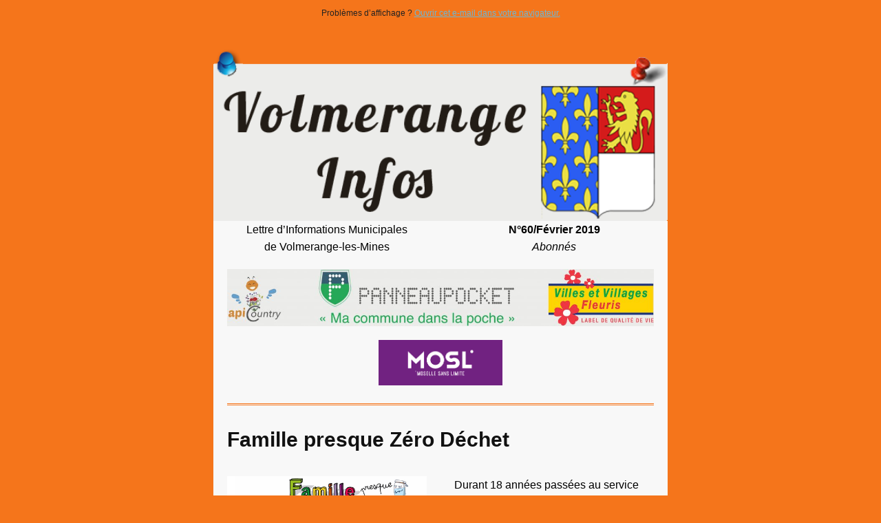

--- FILE ---
content_type: text/html; charset=utf-8
request_url: https://volmerangelesmines.fr/?mailpoet_router&endpoint=view_in_browser&action=view&data=WzEsImI2YTliNmY4NTMyNiIsMCwwLDEsMV0
body_size: 12220
content:
<html lang="en" style="margin:0;padding:0">
<head>
    <meta http-equiv="Content-Type" content="text/html; charset=UTF-8" />
    <meta name="viewport" content="width=device-width, initial-scale=1" />
    <meta http-equiv="X-UA-Compatible" content="IE=edge" />
    <meta name="format-detection" content="telephone=no" />
    <title>Volmerange Infos N°60</title>
    <style type="text/css"> @media screen and (max-width: 480px) {
            .mailpoet_button {width:100% !important;}
        }
 @media screen and (max-width: 599px) {
            .mailpoet_header {
                padding: 10px 20px;
            }
            .mailpoet_button {
                width: 100% !important;
                padding: 5px 0 !important;
                box-sizing:border-box !important;
            }
            div, .mailpoet_cols-two, .mailpoet_cols-three {
                max-width: 100% !important;
            }
        }
</style>
    
</head>
<body leftmargin="0" topmargin="0" marginwidth="0" marginheight="0" style="margin:0;padding:0;background-color:#f5751b">
    <table class="mailpoet_template" border="0" width="100%" cellpadding="0" cellspacing="0" style="border-collapse:collapse;border-spacing:0;mso-table-lspace:0;mso-table-rspace:0">
        <tbody>
        <tr>
            <td class="mailpoet_preheader" style="border-collapse:collapse;display:none;visibility:hidden;mso-hide:all;font-size:1px;color:#333333;line-height:1px;max-height:0;max-width:0;opacity:0;overflow:hidden;-webkit-text-size-adjust:none" height="1">
                Lettre infos Volmerange-les-Mines
            </td>
        </tr>
        <tr>
            <td align="center" class="mailpoet-wrapper" valign="top" style="border-collapse:collapse;background-color:#f5751b"><!--[if mso]>
                <table align="center" border="0" cellspacing="0" cellpadding="0"
                       width="660">
                    <tr>
                        <td class="mailpoet_content-wrapper" align="center" valign="top" width="660">
                <![endif]--><table class="mailpoet_content-wrapper" border="0" width="660" cellpadding="0" cellspacing="0" style="border-collapse:collapse;background-color:#f8f8f8;border-spacing:0;mso-table-lspace:0;mso-table-rspace:0;max-width:660px;width:100%">
                    <tbody>
                    
      <tr>
        <td class="mailpoet_content" align="center" style="border-collapse:collapse;background-color:#f5751b" bgcolor="#f5751b">
          <table width="100%" border="0" cellpadding="0" cellspacing="0" style="border-collapse:collapse;border-spacing:0;mso-table-lspace:0;mso-table-rspace:0">
            <tbody>
              <tr>
                <td style="border-collapse:collapse;padding-left:0;padding-right:0">
                  <table width="100%" border="0" cellpadding="0" cellspacing="0" class="mailpoet_cols-one" style="border-collapse:collapse;border-spacing:0;mso-table-lspace:0;mso-table-rspace:0;table-layout:fixed;margin-left:auto;margin-right:auto;padding-left:0;padding-right:0">
                    <tbody>
      <tr>
        <td class="mailpoet_header_footer_padded mailpoet_header" style="border-collapse:collapse;padding:10px 20px;line-height:19.2px;text-align:center ;color:#222222 ;font-family:Arial, 'Helvetica Neue', Helvetica, sans-serif ;font-size:12px ">
          Problèmes d’affichage ? <a href="https://volmerangelesmines.fr?mailpoet_router&endpoint=view_in_browser&action=view&data=WzEsImI2YTliNmY4NTMyNiIsMCwwLDEsMV0" style="color:#6cb7d4 ;text-decoration:underline ">Ouvrir cet e-mail dans votre navigateur.</a>
        </td>
      </tr>
                    </tbody>
                  </table>
                </td>
              </tr>
            </tbody>
          </table>
        </td>
      </tr>
      <tr>
        <td class="mailpoet_content" align="center" style="border-collapse:collapse;background-color:#f5751b" bgcolor="#f5751b">
          <table width="100%" border="0" cellpadding="0" cellspacing="0" style="border-collapse:collapse;border-spacing:0;mso-table-lspace:0;mso-table-rspace:0">
            <tbody>
              <tr>
                <td style="border-collapse:collapse;padding-left:0;padding-right:0">
                  <table width="100%" border="0" cellpadding="0" cellspacing="0" class="mailpoet_cols-one" style="border-collapse:collapse;border-spacing:0;mso-table-lspace:0;mso-table-rspace:0;table-layout:fixed;margin-left:auto;margin-right:auto;padding-left:0;padding-right:0">
                    <tbody>
      <tr>
        <td class="mailpoet_image " align="center" valign="top" style="border-collapse:collapse">
          
      <img src="http://volmerangelesmines.fr/wp-content/uploads/wysija/themes/volmerange-infos/images/header.png" width="660" alt="Entête" style="height:auto;max-width:100%;-ms-interpolation-mode:bicubic;border:0;display:block;outline:none;text-align:center;width:100%" />
      
        </td>
      </tr>
                    </tbody>
                  </table>
                </td>
              </tr>
            </tbody>
          </table>
        </td>
      </tr>
      <tr>
        <td class="mailpoet_content-cols-two" align="left" style="border-collapse:collapse">
          <table width="100%" border="0" cellpadding="0" cellspacing="0" style="border-collapse:collapse;border-spacing:0;mso-table-lspace:0;mso-table-rspace:0">
            <tbody>
              <tr>
                <td align="center" style="border-collapse:collapse;font-size:0"><!--[if mso]>
                  <table border="0" width="100%" cellpadding="0" cellspacing="0">
                    <tbody>
                      <tr>
      <td width="330" valign="top">
        <![endif]--><div style="display:inline-block; max-width:330px; vertical-align:top; width:100%;">
          <table width="330" class="mailpoet_cols-two" border="0" cellpadding="0" cellspacing="0" align="left" style="border-collapse:collapse;width:100%;max-width:330px;border-spacing:0;mso-table-lspace:0;mso-table-rspace:0;table-layout:fixed;margin-left:auto;margin-right:auto;padding-left:0;padding-right:0">
            <tbody>
      <tr>
        <td class="mailpoet_text mailpoet_padded_bottom mailpoet_padded_side" valign="top" style="border-collapse:collapse;padding-bottom:20px;padding-left:20px;padding-right:20px;word-break:break-word;word-wrap:break-word;padding-top:0">
          <table style="border-collapse:collapse;border-spacing:0;mso-table-lspace:0;mso-table-rspace:0" width="100%" cellpadding="0">
        <tr>
          <td class="mailpoet_paragraph" style="border-collapse:collapse;color:#000000;font-family:Arial,'Helvetica Neue',Helvetica,sans-serif;font-size:16px;line-height:25.6px;word-break:break-word;word-wrap:break-word;text-align:center">
            <span>Lettre d’Informations Municipales</span><br /><span>de Volmerange-les-Mines</span>
          </td>
         </tr></table>
        </td>
      </tr>
            </tbody>
          </table>
        </div><!--[if mso]>
      </td>
      <td width="330" valign="top">
        <![endif]--><div style="display:inline-block; max-width:330px; vertical-align:top; width:100%;">
          <table width="330" class="mailpoet_cols-two" border="0" cellpadding="0" cellspacing="0" align="left" style="border-collapse:collapse;width:100%;max-width:330px;border-spacing:0;mso-table-lspace:0;mso-table-rspace:0;table-layout:fixed;margin-left:auto;margin-right:auto;padding-left:0;padding-right:0">
            <tbody>
      <tr>
        <td class="mailpoet_text mailpoet_padded_bottom mailpoet_padded_side" valign="top" style="border-collapse:collapse;padding-bottom:20px;padding-left:20px;padding-right:20px;word-break:break-word;word-wrap:break-word;padding-top:0">
          <table style="border-collapse:collapse;border-spacing:0;mso-table-lspace:0;mso-table-rspace:0" width="100%" cellpadding="0">
        <tr>
          <td class="mailpoet_paragraph" style="border-collapse:collapse;color:#000000;font-family:Arial,'Helvetica Neue',Helvetica,sans-serif;font-size:16px;line-height:25.6px;word-break:break-word;word-wrap:break-word;text-align:center">
            <strong>N°60/Février 2019<br /></strong><em> Abonnés</em>
          </td>
         </tr></table>
        </td>
      </tr>
            </tbody>
          </table>
        </div><!--[if mso]>
      </td>
                  </tr>
                </tbody>
              </table>
            <![endif]--></td>
            </tr>
          </tbody>
        </table>
      </td>
    </tr>
      <tr>
        <td class="mailpoet_content" align="center" style="border-collapse:collapse">
          <table width="100%" border="0" cellpadding="0" cellspacing="0" style="border-collapse:collapse;border-spacing:0;mso-table-lspace:0;mso-table-rspace:0">
            <tbody>
              <tr>
                <td style="border-collapse:collapse;padding-left:0;padding-right:0">
                  <table width="100%" border="0" cellpadding="0" cellspacing="0" class="mailpoet_cols-one" style="border-collapse:collapse;border-spacing:0;mso-table-lspace:0;mso-table-rspace:0;table-layout:fixed;margin-left:auto;margin-right:auto;padding-left:0;padding-right:0">
                    <tbody>
      <tr>
        <td class="mailpoet_image mailpoet_padded_bottom mailpoet_padded_side" align="center" valign="top" style="border-collapse:collapse;padding-bottom:20px;padding-left:20px;padding-right:20px">
          
      <img src="https://volmerangelesmines.fr/wp-content/uploads/2014/08/Bannière-newsletter-1024x137.jpg" width="620" alt="Bannière-newsletter" style="height:auto;max-width:100%;-ms-interpolation-mode:bicubic;border:0;display:block;outline:none;text-align:center" />
      
        </td>
      </tr>
                    </tbody>
                  </table>
                </td>
              </tr>
            </tbody>
          </table>
        </td>
      </tr>
      <tr>
        <td class="mailpoet_content-cols-three" align="left" style="border-collapse:collapse">
          <table width="100%" border="0" cellpadding="0" cellspacing="0" style="border-collapse:collapse;border-spacing:0;mso-table-lspace:0;mso-table-rspace:0">
            <tbody>
              <tr>
                <td align="center" style="border-collapse:collapse;font-size:0"><!--[if mso]>
                  <table border="0" width="100%" cellpadding="0" cellspacing="0">
                    <tbody>
                      <tr>
      <td width="220" valign="top">
        <![endif]--><div style="display:inline-block; max-width:220px; vertical-align:top; width:100%;">
          <table width="220" class="mailpoet_cols-three" border="0" cellpadding="0" cellspacing="0" align="right" style="border-collapse:collapse;width:100%;max-width:220px;border-spacing:0;mso-table-lspace:0;mso-table-rspace:0;table-layout:fixed;margin-left:auto;margin-right:auto;padding-left:0;padding-right:0">
            <tbody>
            </tbody>
          </table>
        </div><!--[if mso]>
      </td>
      <td width="220" valign="top">
        <![endif]--><div style="display:inline-block; max-width:220px; vertical-align:top; width:100%;">
          <table width="220" class="mailpoet_cols-three" border="0" cellpadding="0" cellspacing="0" align="right" style="border-collapse:collapse;width:100%;max-width:220px;border-spacing:0;mso-table-lspace:0;mso-table-rspace:0;table-layout:fixed;margin-left:auto;margin-right:auto;padding-left:0;padding-right:0">
            <tbody>
      <tr>
        <td class="mailpoet_image mailpoet_padded_bottom mailpoet_padded_side" align="center" valign="top" style="border-collapse:collapse;padding-bottom:20px;padding-left:20px;padding-right:20px">
          
      <img src="https://volmerangelesmines.fr/wp-content/uploads/2014/08/Logo-MOSL.png" width="180" alt="Logo-MOSL" style="height:auto;max-width:100%;-ms-interpolation-mode:bicubic;border:0;display:block;outline:none;text-align:center" />
      
        </td>
      </tr>
            </tbody>
          </table>
        </div><!--[if mso]>
      </td>
      <td width="220" valign="top">
        <![endif]--><div style="display:inline-block; max-width:220px; vertical-align:top; width:100%;">
          <table width="220" class="mailpoet_cols-three" border="0" cellpadding="0" cellspacing="0" align="right" style="border-collapse:collapse;width:100%;max-width:220px;border-spacing:0;mso-table-lspace:0;mso-table-rspace:0;table-layout:fixed;margin-left:auto;margin-right:auto;padding-left:0;padding-right:0">
            <tbody>
            </tbody>
          </table>
        </div><!--[if mso]>
      </td>
                  </tr>
                </tbody>
              </table>
            <![endif]--></td>
            </tr>
          </tbody>
        </table>
      </td>
    </tr>
      <tr>
        <td class="mailpoet_content" align="center" style="border-collapse:collapse">
          <table width="100%" border="0" cellpadding="0" cellspacing="0" style="border-collapse:collapse;border-spacing:0;mso-table-lspace:0;mso-table-rspace:0">
            <tbody>
              <tr>
                <td style="border-collapse:collapse;padding-left:0;padding-right:0">
                  <table width="100%" border="0" cellpadding="0" cellspacing="0" class="mailpoet_cols-one" style="border-collapse:collapse;border-spacing:0;mso-table-lspace:0;mso-table-rspace:0;table-layout:fixed;margin-left:auto;margin-right:auto;padding-left:0;padding-right:0">
                    <tbody>
      <tr>
        <td class="mailpoet_divider" valign="top" style="border-collapse:collapse;padding:6.5px 20px 6.5px 20px">
          <table width="100%" border="0" cellpadding="0" cellspacing="0" style="border-collapse:collapse;border-spacing:0;mso-table-lspace:0;mso-table-rspace:0">
            <tr>
              <td class="mailpoet_divider-cell" style="border-collapse:collapse;border-top-width:3px;border-top-style:double;border-top-color:#f5751b">
             </td>
            </tr>
          </table>
        </td>
      </tr>
                    </tbody>
                  </table>
                </td>
              </tr>
            </tbody>
          </table>
        </td>
      </tr>
      <tr>
        <td class="mailpoet_content" align="center" style="border-collapse:collapse">
          <table width="100%" border="0" cellpadding="0" cellspacing="0" style="border-collapse:collapse;border-spacing:0;mso-table-lspace:0;mso-table-rspace:0">
            <tbody>
              <tr>
                <td style="border-collapse:collapse;padding-left:0;padding-right:0">
                  <table width="100%" border="0" cellpadding="0" cellspacing="0" class="mailpoet_cols-one" style="border-collapse:collapse;border-spacing:0;mso-table-lspace:0;mso-table-rspace:0;table-layout:fixed;margin-left:auto;margin-right:auto;padding-left:0;padding-right:0">
                    <tbody>
      <tr>
        <td class="mailpoet_text mailpoet_padded_bottom mailpoet_padded_side" valign="top" style="border-collapse:collapse;padding-bottom:20px;padding-left:20px;padding-right:20px;word-break:break-word;word-wrap:break-word;padding-top:20px">
          <h1 style="margin:0 0 9px;color:#111111;font-family:'Trebuchet MS','Lucida Grande','Lucida Sans Unicode','Lucida Sans',Tahoma,sans-serif;font-size:30px;line-height:48px;text-align:left;padding:0;font-style:normal;font-weight:normal" data-post-id="4306"><strong>Famille presque Zéro Déchet</strong></h1>
        </td>
      </tr>
                    </tbody>
                  </table>
                </td>
              </tr>
            </tbody>
          </table>
        </td>
      </tr>
      <tr>
        <td class="mailpoet_content-cols-two" align="left" style="border-collapse:collapse">
          <table width="100%" border="0" cellpadding="0" cellspacing="0" style="border-collapse:collapse;border-spacing:0;mso-table-lspace:0;mso-table-rspace:0">
            <tbody>
              <tr>
                <td align="center" style="border-collapse:collapse;font-size:0"><!--[if mso]>
                  <table border="0" width="100%" cellpadding="0" cellspacing="0">
                    <tbody>
                      <tr>
      <td width="330" valign="top">
        <![endif]--><div style="display:inline-block; max-width:330px; vertical-align:top; width:100%;">
          <table width="330" class="mailpoet_cols-two" border="0" cellpadding="0" cellspacing="0" align="left" style="border-collapse:collapse;width:100%;max-width:330px;border-spacing:0;mso-table-lspace:0;mso-table-rspace:0;table-layout:fixed;margin-left:auto;margin-right:auto;padding-left:0;padding-right:0">
            <tbody>
      <tr>
        <td class="mailpoet_image mailpoet_padded_bottom mailpoet_padded_side" align="center" valign="top" style="border-collapse:collapse;padding-bottom:20px;padding-left:20px;padding-right:20px">
          <a href="https://volmerangelesmines.fr/events/famille-presque-zero-dechet/" style="color:#21759B;text-decoration:underline">
      <img src="https://volmerangelesmines.fr/wp-content/uploads/2019/01/Affiche-Famille-Zéro-Déchet.jpg" width="290" alt="Famille presque Zéro Déchet" style="height:auto;max-width:100%;-ms-interpolation-mode:bicubic;border:0;display:block;outline:none;text-align:center" />
      </a>
        </td>
      </tr>
            </tbody>
          </table>
        </div><!--[if mso]>
      </td>
      <td width="330" valign="top">
        <![endif]--><div style="display:inline-block; max-width:330px; vertical-align:top; width:100%;">
          <table width="330" class="mailpoet_cols-two" border="0" cellpadding="0" cellspacing="0" align="left" style="border-collapse:collapse;width:100%;max-width:330px;border-spacing:0;mso-table-lspace:0;mso-table-rspace:0;table-layout:fixed;margin-left:auto;margin-right:auto;padding-left:0;padding-right:0">
            <tbody>
      <tr>
        <td class="mailpoet_text mailpoet_padded_bottom mailpoet_padded_side" valign="top" style="border-collapse:collapse;padding-bottom:20px;padding-left:20px;padding-right:20px;word-break:break-word;word-wrap:break-word;padding-top:0">
          <table style="border-collapse:collapse;border-spacing:0;mso-table-lspace:0;mso-table-rspace:0" width="100%" cellpadding="0">
        <tr>
          <td class="mailpoet_paragraph" style="border-collapse:collapse;color:#000000;font-family:Arial,'Helvetica Neue',Helvetica,sans-serif;font-size:16px;line-height:25.6px;word-break:break-word;word-wrap:break-word;text-align:left">
            Durant 18 années passées au service d’ONG socioculturelles, environnementales et humanitaires, Jérémie PICHON fait le triste constat d’un système basé sur la surconsommation, dévastateur pour l’Homme et son milieu. En 2014, il décide de se lancer en famille dans un défi Zéro Déchet. En trois ans, de 390 kilos de déchets, ils passent à 1 kg, soit un bocal par …
          </td>
         </tr></table><table style="border-collapse:collapse;border-spacing:0;mso-table-lspace:0;mso-table-rspace:0" width="100%" cellpadding="0">
        <tr>
          <td class="mailpoet_paragraph" style="border-collapse:collapse;color:#000000;font-family:Arial,'Helvetica Neue',Helvetica,sans-serif;font-size:16px;line-height:25.6px;word-break:break-word;word-wrap:break-word;text-align:left">
            <a href="https://volmerangelesmines.fr/events/famille-presque-zero-dechet/" style="color:#21759B;text-decoration:underline">En savoir plus</a>
          </td>
         </tr></table>
        </td>
      </tr>
            </tbody>
          </table>
        </div><!--[if mso]>
      </td>
                  </tr>
                </tbody>
              </table>
            <![endif]--></td>
            </tr>
          </tbody>
        </table>
      </td>
    </tr>
      <tr>
        <td class="mailpoet_content" align="center" style="border-collapse:collapse">
          <table width="100%" border="0" cellpadding="0" cellspacing="0" style="border-collapse:collapse;border-spacing:0;mso-table-lspace:0;mso-table-rspace:0">
            <tbody>
              <tr>
                <td style="border-collapse:collapse;padding-left:0;padding-right:0">
                  <table width="100%" border="0" cellpadding="0" cellspacing="0" class="mailpoet_cols-one" style="border-collapse:collapse;border-spacing:0;mso-table-lspace:0;mso-table-rspace:0;table-layout:fixed;margin-left:auto;margin-right:auto;padding-left:0;padding-right:0">
                    <tbody>
      <tr>
        <td class="mailpoet_divider" valign="top" style="border-collapse:collapse;padding:6.5px 20px 6.5px 20px">
          <table width="100%" border="0" cellpadding="0" cellspacing="0" style="border-collapse:collapse;border-spacing:0;mso-table-lspace:0;mso-table-rspace:0">
            <tr>
              <td class="mailpoet_divider-cell" style="border-collapse:collapse;border-top-width:3px;border-top-style:double;border-top-color:#f5751b">
             </td>
            </tr>
          </table>
        </td>
      </tr>
      <tr>
        <td class="mailpoet_text mailpoet_padded_bottom mailpoet_padded_side" valign="top" style="border-collapse:collapse;padding-bottom:20px;padding-left:20px;padding-right:20px;word-break:break-word;word-wrap:break-word;padding-top:20px">
          <h1 style="margin:0 0 9px;color:#111111;font-family:'Trebuchet MS','Lucida Grande','Lucida Sans Unicode','Lucida Sans',Tahoma,sans-serif;font-size:30px;line-height:48px;text-align:left;padding:0;font-style:normal;font-weight:normal" data-post-id="4607"><strong>Réunion publique : Grand débat national</strong></h1>
        </td>
      </tr>
                    </tbody>
                  </table>
                </td>
              </tr>
            </tbody>
          </table>
        </td>
      </tr>
      <tr>
        <td class="mailpoet_content-cols-two" align="left" style="border-collapse:collapse">
          <table width="100%" border="0" cellpadding="0" cellspacing="0" style="border-collapse:collapse;border-spacing:0;mso-table-lspace:0;mso-table-rspace:0">
            <tbody>
              <tr>
                <td align="center" style="border-collapse:collapse;font-size:0"><!--[if mso]>
                  <table border="0" width="100%" cellpadding="0" cellspacing="0">
                    <tbody>
                      <tr>
      <td width="330" valign="top">
        <![endif]--><div style="display:inline-block; max-width:330px; vertical-align:top; width:100%;">
          <table width="330" class="mailpoet_cols-two" border="0" cellpadding="0" cellspacing="0" align="left" style="border-collapse:collapse;width:100%;max-width:330px;border-spacing:0;mso-table-lspace:0;mso-table-rspace:0;table-layout:fixed;margin-left:auto;margin-right:auto;padding-left:0;padding-right:0">
            <tbody>
      <tr>
        <td class="mailpoet_text mailpoet_padded_bottom mailpoet_padded_side" valign="top" style="border-collapse:collapse;padding-bottom:20px;padding-left:20px;padding-right:20px;word-break:break-word;word-wrap:break-word;padding-top:0">
          <table style="border-collapse:collapse;border-spacing:0;mso-table-lspace:0;mso-table-rspace:0" width="100%" cellpadding="0">
        <tr>
          <td class="mailpoet_paragraph" style="border-collapse:collapse;color:#000000;font-family:Arial,'Helvetica Neue',Helvetica,sans-serif;font-size:16px;line-height:25.6px;word-break:break-word;word-wrap:break-word;text-align:left">
            À l’initiative du Président de la République, le Gouvernement engage un grand débat national sur quatre thèmes : Démocratie et la citoyenneté, L’organisation de l’Etat des services publics, La fiscalité et les dépenses publiques, La transition écologique. Cette consultation citoyenne nationale s’attache à : Répondre aux attentes des Femmes et des Hommes de la nation et, permettre à nos concitoyens de s’exprimer …
          </td>
         </tr></table><table style="border-collapse:collapse;border-spacing:0;mso-table-lspace:0;mso-table-rspace:0" width="100%" cellpadding="0">
        <tr>
          <td class="mailpoet_paragraph" style="border-collapse:collapse;color:#000000;font-family:Arial,'Helvetica Neue',Helvetica,sans-serif;font-size:16px;line-height:25.6px;word-break:break-word;word-wrap:break-word;text-align:left">
            <a href="https://volmerangelesmines.fr/events/reunion-publique-grand-debat-national/" style="color:#21759B;text-decoration:underline">En savoir plus</a>
          </td>
         </tr></table>
        </td>
      </tr>
            </tbody>
          </table>
        </div><!--[if mso]>
      </td>
      <td width="330" valign="top">
        <![endif]--><div style="display:inline-block; max-width:330px; vertical-align:top; width:100%;">
          <table width="330" class="mailpoet_cols-two" border="0" cellpadding="0" cellspacing="0" align="left" style="border-collapse:collapse;width:100%;max-width:330px;border-spacing:0;mso-table-lspace:0;mso-table-rspace:0;table-layout:fixed;margin-left:auto;margin-right:auto;padding-left:0;padding-right:0">
            <tbody>
      <tr>
        <td class="mailpoet_image mailpoet_padded_bottom mailpoet_padded_side" align="center" valign="top" style="border-collapse:collapse;padding-bottom:20px;padding-left:20px;padding-right:20px">
          <a href="https://volmerangelesmines.fr/events/reunion-publique-grand-debat-national/" style="color:#21759B;text-decoration:underline">
      <img src="https://volmerangelesmines.fr/wp-content/uploads/2019/02/Logo-Grand-Débat-National-2.jpg" width="290" alt="Réunion publique : Grand débat national" style="height:auto;max-width:100%;-ms-interpolation-mode:bicubic;border:0;display:block;outline:none;text-align:center" />
      </a>
        </td>
      </tr>
            </tbody>
          </table>
        </div><!--[if mso]>
      </td>
                  </tr>
                </tbody>
              </table>
            <![endif]--></td>
            </tr>
          </tbody>
        </table>
      </td>
    </tr>
      <tr>
        <td class="mailpoet_content" align="center" style="border-collapse:collapse">
          <table width="100%" border="0" cellpadding="0" cellspacing="0" style="border-collapse:collapse;border-spacing:0;mso-table-lspace:0;mso-table-rspace:0">
            <tbody>
              <tr>
                <td style="border-collapse:collapse;padding-left:0;padding-right:0">
                  <table width="100%" border="0" cellpadding="0" cellspacing="0" class="mailpoet_cols-one" style="border-collapse:collapse;border-spacing:0;mso-table-lspace:0;mso-table-rspace:0;table-layout:fixed;margin-left:auto;margin-right:auto;padding-left:0;padding-right:0">
                    <tbody>
      <tr>
        <td class="mailpoet_divider" valign="top" style="border-collapse:collapse;padding:6.5px 20px 6.5px 20px">
          <table width="100%" border="0" cellpadding="0" cellspacing="0" style="border-collapse:collapse;border-spacing:0;mso-table-lspace:0;mso-table-rspace:0">
            <tr>
              <td class="mailpoet_divider-cell" style="border-collapse:collapse;border-top-width:3px;border-top-style:double;border-top-color:#f5751b">
             </td>
            </tr>
          </table>
        </td>
      </tr>
      <tr>
        <td class="mailpoet_text mailpoet_padded_bottom mailpoet_padded_side" valign="top" style="border-collapse:collapse;padding-bottom:20px;padding-left:20px;padding-right:20px;word-break:break-word;word-wrap:break-word;padding-top:20px">
          <h1 style="margin:0 0 9px;color:#111111;font-family:'Trebuchet MS','Lucida Grande','Lucida Sans Unicode','Lucida Sans',Tahoma,sans-serif;font-size:30px;line-height:48px;text-align:left;padding:0;font-style:normal;font-weight:normal" data-post-id="4682"><strong>Jobs d'été</strong></h1>
        </td>
      </tr>
                    </tbody>
                  </table>
                </td>
              </tr>
            </tbody>
          </table>
        </td>
      </tr>
      <tr>
        <td class="mailpoet_content-cols-two" align="left" style="border-collapse:collapse">
          <table width="100%" border="0" cellpadding="0" cellspacing="0" style="border-collapse:collapse;border-spacing:0;mso-table-lspace:0;mso-table-rspace:0">
            <tbody>
              <tr>
                <td align="center" style="border-collapse:collapse;font-size:0"><!--[if mso]>
                  <table border="0" width="100%" cellpadding="0" cellspacing="0">
                    <tbody>
                      <tr>
      <td width="330" valign="top">
        <![endif]--><div style="display:inline-block; max-width:330px; vertical-align:top; width:100%;">
          <table width="330" class="mailpoet_cols-two" border="0" cellpadding="0" cellspacing="0" align="left" style="border-collapse:collapse;width:100%;max-width:330px;border-spacing:0;mso-table-lspace:0;mso-table-rspace:0;table-layout:fixed;margin-left:auto;margin-right:auto;padding-left:0;padding-right:0">
            <tbody>
      <tr>
        <td class="mailpoet_image mailpoet_padded_bottom mailpoet_padded_side" align="center" valign="top" style="border-collapse:collapse;padding-bottom:20px;padding-left:20px;padding-right:20px">
          <a href="https://volmerangelesmines.fr/jobs-dete/" style="color:#21759B;text-decoration:underline">
      <img src="https://volmerangelesmines.fr/wp-content/uploads/2019/02/Logo-Jobs-dété.jpg" width="290" alt="Jobs d'été" style="height:auto;max-width:100%;-ms-interpolation-mode:bicubic;border:0;display:block;outline:none;text-align:center" />
      </a>
        </td>
      </tr>
            </tbody>
          </table>
        </div><!--[if mso]>
      </td>
      <td width="330" valign="top">
        <![endif]--><div style="display:inline-block; max-width:330px; vertical-align:top; width:100%;">
          <table width="330" class="mailpoet_cols-two" border="0" cellpadding="0" cellspacing="0" align="left" style="border-collapse:collapse;width:100%;max-width:330px;border-spacing:0;mso-table-lspace:0;mso-table-rspace:0;table-layout:fixed;margin-left:auto;margin-right:auto;padding-left:0;padding-right:0">
            <tbody>
      <tr>
        <td class="mailpoet_text mailpoet_padded_bottom mailpoet_padded_side" valign="top" style="border-collapse:collapse;padding-bottom:20px;padding-left:20px;padding-right:20px;word-break:break-word;word-wrap:break-word;padding-top:0">
          <table style="border-collapse:collapse;border-spacing:0;mso-table-lspace:0;mso-table-rspace:0" width="100%" cellpadding="0">
        <tr>
          <td class="mailpoet_paragraph" style="border-collapse:collapse;color:#000000;font-family:Arial,'Helvetica Neue',Helvetica,sans-serif;font-size:16px;line-height:25.6px;word-break:break-word;word-wrap:break-word;text-align:left">
            La commune de Volmerange les Mines a mis en place, depuis plusieurs années, «les jobs d'été» pour les jeunes durant les vacances scolaires. Ils sont employés en juillet et août, dans les services techniques. Ces jobs leur permettent de réaliser leur première expérience professionnelle,  de s’impliquer dans la vie de la commune et de prendre conscience du service public. Vous …
          </td>
         </tr></table><table style="border-collapse:collapse;border-spacing:0;mso-table-lspace:0;mso-table-rspace:0" width="100%" cellpadding="0">
        <tr>
          <td class="mailpoet_paragraph" style="border-collapse:collapse;color:#000000;font-family:Arial,'Helvetica Neue',Helvetica,sans-serif;font-size:16px;line-height:25.6px;word-break:break-word;word-wrap:break-word;text-align:left">
            <a href="https://volmerangelesmines.fr/jobs-dete/" style="color:#21759B;text-decoration:underline">En savoir plus</a>
          </td>
         </tr></table>
        </td>
      </tr>
            </tbody>
          </table>
        </div><!--[if mso]>
      </td>
                  </tr>
                </tbody>
              </table>
            <![endif]--></td>
            </tr>
          </tbody>
        </table>
      </td>
    </tr>
      <tr>
        <td class="mailpoet_content" align="center" style="border-collapse:collapse">
          <table width="100%" border="0" cellpadding="0" cellspacing="0" style="border-collapse:collapse;border-spacing:0;mso-table-lspace:0;mso-table-rspace:0">
            <tbody>
              <tr>
                <td style="border-collapse:collapse;padding-left:0;padding-right:0">
                  <table width="100%" border="0" cellpadding="0" cellspacing="0" class="mailpoet_cols-one" style="border-collapse:collapse;border-spacing:0;mso-table-lspace:0;mso-table-rspace:0;table-layout:fixed;margin-left:auto;margin-right:auto;padding-left:0;padding-right:0">
                    <tbody>
      <tr>
        <td class="mailpoet_divider" valign="top" style="border-collapse:collapse;padding:6.5px 20px 6.5px 20px">
          <table width="100%" border="0" cellpadding="0" cellspacing="0" style="border-collapse:collapse;border-spacing:0;mso-table-lspace:0;mso-table-rspace:0">
            <tr>
              <td class="mailpoet_divider-cell" style="border-collapse:collapse;border-top-width:3px;border-top-style:double;border-top-color:#f5751b">
             </td>
            </tr>
          </table>
        </td>
      </tr>
      <tr>
        <td class="mailpoet_text mailpoet_padded_bottom mailpoet_padded_side" valign="top" style="border-collapse:collapse;padding-bottom:20px;padding-left:20px;padding-right:20px;word-break:break-word;word-wrap:break-word;padding-top:20px">
          <h1 style="margin:0 0 9px;color:#111111;font-family:'Trebuchet MS','Lucida Grande','Lucida Sans Unicode','Lucida Sans',Tahoma,sans-serif;font-size:30px;line-height:48px;text-align:left;padding:0;font-style:normal;font-weight:normal" data-post-id="4292"><strong>Concertation A31 BIS</strong></h1>
        </td>
      </tr>
                    </tbody>
                  </table>
                </td>
              </tr>
            </tbody>
          </table>
        </td>
      </tr>
      <tr>
        <td class="mailpoet_content-cols-two" align="left" style="border-collapse:collapse">
          <table width="100%" border="0" cellpadding="0" cellspacing="0" style="border-collapse:collapse;border-spacing:0;mso-table-lspace:0;mso-table-rspace:0">
            <tbody>
              <tr>
                <td align="center" style="border-collapse:collapse;font-size:0"><!--[if mso]>
                  <table border="0" width="100%" cellpadding="0" cellspacing="0">
                    <tbody>
                      <tr>
      <td width="330" valign="top">
        <![endif]--><div style="display:inline-block; max-width:330px; vertical-align:top; width:100%;">
          <table width="330" class="mailpoet_cols-two" border="0" cellpadding="0" cellspacing="0" align="left" style="border-collapse:collapse;width:100%;max-width:330px;border-spacing:0;mso-table-lspace:0;mso-table-rspace:0;table-layout:fixed;margin-left:auto;margin-right:auto;padding-left:0;padding-right:0">
            <tbody>
      <tr>
        <td class="mailpoet_text mailpoet_padded_bottom mailpoet_padded_side" valign="top" style="border-collapse:collapse;padding-bottom:20px;padding-left:20px;padding-right:20px;word-break:break-word;word-wrap:break-word;padding-top:0">
          <table style="border-collapse:collapse;border-spacing:0;mso-table-lspace:0;mso-table-rspace:0" width="100%" cellpadding="0">
        <tr>
          <td class="mailpoet_paragraph" style="border-collapse:collapse;color:#000000;font-family:Arial,'Helvetica Neue',Helvetica,sans-serif;font-size:16px;line-height:25.6px;word-break:break-word;word-wrap:break-word;text-align:left">
            La concertation sur l’A31 Bis entre dans sa phase finale. Une dernière réunion publique d’information et d’échanges est à inscrire dans nos agendas :
          </td>
         </tr></table>
<table style="border-collapse:collapse;border-spacing:0;mso-table-lspace:0;mso-table-rspace:0" width="100%" cellpadding="0">
        <tr>
          <td class="mailpoet_paragraph" style="border-collapse:collapse;color:#000000;font-family:Arial,'Helvetica Neue',Helvetica,sans-serif;font-size:16px;line-height:25.6px;word-break:break-word;word-wrap:break-word;text-align:left">
            <strong>Lundi 25 février 2019 – 19h-21h</strong> à la salle du Val Marie, 16 chemin du Kem <strong>à Thionville</strong>.
          </td>
         </tr></table>
<table style="border-collapse:collapse;border-spacing:0;mso-table-lspace:0;mso-table-rspace:0" width="100%" cellpadding="0">
        <tr>
          <td class="mailpoet_paragraph" style="border-collapse:collapse;color:#000000;font-family:Arial,'Helvetica Neue',Helvetica,sans-serif;font-size:16px;line-height:25.6px;word-break:break-word;word-wrap:break-word;text-align:left">
            Madame la Ministre des Transports a justifié l’installation du …
          </td>
         </tr></table>
<table style="border-collapse:collapse;border-spacing:0;mso-table-lspace:0;mso-table-rspace:0" width="100%" cellpadding="0">
        <tr>
          <td class="mailpoet_paragraph" style="border-collapse:collapse;color:#000000;font-family:Arial,'Helvetica Neue',Helvetica,sans-serif;font-size:16px;line-height:25.6px;word-break:break-word;word-wrap:break-word;text-align:left">
            <a href="https://volmerangelesmines.fr/concertation-a31-bis/" style="color:#21759B;text-decoration:underline">En savoir plus</a>
          </td>
         </tr></table>
        </td>
      </tr>
            </tbody>
          </table>
        </div><!--[if mso]>
      </td>
      <td width="330" valign="top">
        <![endif]--><div style="display:inline-block; max-width:330px; vertical-align:top; width:100%;">
          <table width="330" class="mailpoet_cols-two" border="0" cellpadding="0" cellspacing="0" align="left" style="border-collapse:collapse;width:100%;max-width:330px;border-spacing:0;mso-table-lspace:0;mso-table-rspace:0;table-layout:fixed;margin-left:auto;margin-right:auto;padding-left:0;padding-right:0">
            <tbody>
      <tr>
        <td class="mailpoet_image mailpoet_padded_bottom mailpoet_padded_side" align="center" valign="top" style="border-collapse:collapse;padding-bottom:20px;padding-left:20px;padding-right:20px">
          <a href="https://volmerangelesmines.fr/concertation-a31-bis/" style="color:#21759B;text-decoration:underline">
      <img src="https://volmerangelesmines.fr/wp-content/uploads/2019/01/Logo-A31-BIS.jpg" width="290" alt="Concertation A31 BIS" style="height:auto;max-width:100%;-ms-interpolation-mode:bicubic;border:0;display:block;outline:none;text-align:center" />
      </a>
        </td>
      </tr>
            </tbody>
          </table>
        </div><!--[if mso]>
      </td>
                  </tr>
                </tbody>
              </table>
            <![endif]--></td>
            </tr>
          </tbody>
        </table>
      </td>
    </tr>
      <tr>
        <td class="mailpoet_content" align="center" style="border-collapse:collapse">
          <table width="100%" border="0" cellpadding="0" cellspacing="0" style="border-collapse:collapse;border-spacing:0;mso-table-lspace:0;mso-table-rspace:0">
            <tbody>
              <tr>
                <td style="border-collapse:collapse;padding-left:0;padding-right:0">
                  <table width="100%" border="0" cellpadding="0" cellspacing="0" class="mailpoet_cols-one" style="border-collapse:collapse;border-spacing:0;mso-table-lspace:0;mso-table-rspace:0;table-layout:fixed;margin-left:auto;margin-right:auto;padding-left:0;padding-right:0">
                    <tbody>
      <tr>
        <td class="mailpoet_divider" valign="top" style="border-collapse:collapse;padding:6.5px 20px 6.5px 20px">
          <table width="100%" border="0" cellpadding="0" cellspacing="0" style="border-collapse:collapse;border-spacing:0;mso-table-lspace:0;mso-table-rspace:0">
            <tr>
              <td class="mailpoet_divider-cell" style="border-collapse:collapse;border-top-width:3px;border-top-style:double;border-top-color:#f5751b">
             </td>
            </tr>
          </table>
        </td>
      </tr>
      <tr>
        <td class="mailpoet_text mailpoet_padded_bottom mailpoet_padded_side" valign="top" style="border-collapse:collapse;padding-bottom:20px;padding-left:20px;padding-right:20px;word-break:break-word;word-wrap:break-word;padding-top:20px">
          <h1 style="margin:0 0 9px;color:#111111;font-family:'Trebuchet MS','Lucida Grande','Lucida Sans Unicode','Lucida Sans',Tahoma,sans-serif;font-size:30px;line-height:48px;text-align:left;padding:0;font-style:normal;font-weight:normal" data-post-id="4679"><strong>PACS en mairie, une cérémonie ?</strong></h1>
        </td>
      </tr>
                    </tbody>
                  </table>
                </td>
              </tr>
            </tbody>
          </table>
        </td>
      </tr>
      <tr>
        <td class="mailpoet_content-cols-two" align="left" style="border-collapse:collapse">
          <table width="100%" border="0" cellpadding="0" cellspacing="0" style="border-collapse:collapse;border-spacing:0;mso-table-lspace:0;mso-table-rspace:0">
            <tbody>
              <tr>
                <td align="center" style="border-collapse:collapse;font-size:0"><!--[if mso]>
                  <table border="0" width="100%" cellpadding="0" cellspacing="0">
                    <tbody>
                      <tr>
      <td width="330" valign="top">
        <![endif]--><div style="display:inline-block; max-width:330px; vertical-align:top; width:100%;">
          <table width="330" class="mailpoet_cols-two" border="0" cellpadding="0" cellspacing="0" align="left" style="border-collapse:collapse;width:100%;max-width:330px;border-spacing:0;mso-table-lspace:0;mso-table-rspace:0;table-layout:fixed;margin-left:auto;margin-right:auto;padding-left:0;padding-right:0">
            <tbody>
      <tr>
        <td class="mailpoet_image mailpoet_padded_bottom mailpoet_padded_side" align="center" valign="top" style="border-collapse:collapse;padding-bottom:20px;padding-left:20px;padding-right:20px">
          <a href="https://volmerangelesmines.fr/pacs-en-mairie-une-ceremonie/" style="color:#21759B;text-decoration:underline">
      <img src="https://volmerangelesmines.fr/wp-content/uploads/2019/02/Logo-PACS.jpg" width="290" alt="PACS en mairie, une cérémonie ?" style="height:auto;max-width:100%;-ms-interpolation-mode:bicubic;border:0;display:block;outline:none;text-align:center" />
      </a>
        </td>
      </tr>
            </tbody>
          </table>
        </div><!--[if mso]>
      </td>
      <td width="330" valign="top">
        <![endif]--><div style="display:inline-block; max-width:330px; vertical-align:top; width:100%;">
          <table width="330" class="mailpoet_cols-two" border="0" cellpadding="0" cellspacing="0" align="left" style="border-collapse:collapse;width:100%;max-width:330px;border-spacing:0;mso-table-lspace:0;mso-table-rspace:0;table-layout:fixed;margin-left:auto;margin-right:auto;padding-left:0;padding-right:0">
            <tbody>
      <tr>
        <td class="mailpoet_text mailpoet_padded_bottom mailpoet_padded_side" valign="top" style="border-collapse:collapse;padding-bottom:20px;padding-left:20px;padding-right:20px;word-break:break-word;word-wrap:break-word;padding-top:0">
          <table style="border-collapse:collapse;border-spacing:0;mso-table-lspace:0;mso-table-rspace:0" width="100%" cellpadding="0">
        <tr>
          <td class="mailpoet_paragraph" style="border-collapse:collapse;color:#000000;font-family:Arial,'Helvetica Neue',Helvetica,sans-serif;font-size:16px;line-height:25.6px;word-break:break-word;word-wrap:break-word;text-align:left">
            Depuis le 1er novembre 2017, vous pouvez vous pacser en mairie. La démarche est purement administrative. Elle pourrait paraître frustrante pour certaines et certains d’entre vous. Pour répondre aux éventuelles demandes, nous proposons une cérémonie à...
          </td>
         </tr></table>
<table style="border-collapse:collapse;border-spacing:0;mso-table-lspace:0;mso-table-rspace:0" width="100%" cellpadding="0">
        <tr>
          <td class="mailpoet_paragraph" style="border-collapse:collapse;color:#000000;font-family:Arial,'Helvetica Neue',Helvetica,sans-serif;font-size:16px;line-height:25.6px;word-break:break-word;word-wrap:break-word;text-align:left">
            <a href="https://volmerangelesmines.fr/pacs-en-mairie-une-ceremonie/" style="color:#21759B;text-decoration:underline">En savoir plus</a>
          </td>
         </tr></table>
        </td>
      </tr>
            </tbody>
          </table>
        </div><!--[if mso]>
      </td>
                  </tr>
                </tbody>
              </table>
            <![endif]--></td>
            </tr>
          </tbody>
        </table>
      </td>
    </tr>
      <tr>
        <td class="mailpoet_content" align="center" style="border-collapse:collapse">
          <table width="100%" border="0" cellpadding="0" cellspacing="0" style="border-collapse:collapse;border-spacing:0;mso-table-lspace:0;mso-table-rspace:0">
            <tbody>
              <tr>
                <td style="border-collapse:collapse;padding-left:0;padding-right:0">
                  <table width="100%" border="0" cellpadding="0" cellspacing="0" class="mailpoet_cols-one" style="border-collapse:collapse;border-spacing:0;mso-table-lspace:0;mso-table-rspace:0;table-layout:fixed;margin-left:auto;margin-right:auto;padding-left:0;padding-right:0">
                    <tbody>
      <tr>
        <td class="mailpoet_divider" valign="top" style="border-collapse:collapse;padding:6.5px 20px 6.5px 20px">
          <table width="100%" border="0" cellpadding="0" cellspacing="0" style="border-collapse:collapse;border-spacing:0;mso-table-lspace:0;mso-table-rspace:0">
            <tr>
              <td class="mailpoet_divider-cell" style="border-collapse:collapse;border-top-width:3px;border-top-style:double;border-top-color:#f5751b">
             </td>
            </tr>
          </table>
        </td>
      </tr>
      <tr>
        <td class="mailpoet_text mailpoet_padded_bottom mailpoet_padded_side" valign="top" style="border-collapse:collapse;padding-bottom:20px;padding-left:20px;padding-right:20px;word-break:break-word;word-wrap:break-word;padding-top:20px">
          <h1 style="margin:0 0 9px;color:#111111;font-family:'Trebuchet MS','Lucida Grande','Lucida Sans Unicode','Lucida Sans',Tahoma,sans-serif;font-size:30px;line-height:48px;text-align:left;padding:0;font-style:normal;font-weight:normal" data-post-id="4295"><strong>Chasse</strong></h1>
        </td>
      </tr>
                    </tbody>
                  </table>
                </td>
              </tr>
            </tbody>
          </table>
        </td>
      </tr>
      <tr>
        <td class="mailpoet_content-cols-two" align="left" style="border-collapse:collapse">
          <table width="100%" border="0" cellpadding="0" cellspacing="0" style="border-collapse:collapse;border-spacing:0;mso-table-lspace:0;mso-table-rspace:0">
            <tbody>
              <tr>
                <td align="center" style="border-collapse:collapse;font-size:0"><!--[if mso]>
                  <table border="0" width="100%" cellpadding="0" cellspacing="0">
                    <tbody>
                      <tr>
      <td width="330" valign="top">
        <![endif]--><div style="display:inline-block; max-width:330px; vertical-align:top; width:100%;">
          <table width="330" class="mailpoet_cols-two" border="0" cellpadding="0" cellspacing="0" align="left" style="border-collapse:collapse;width:100%;max-width:330px;border-spacing:0;mso-table-lspace:0;mso-table-rspace:0;table-layout:fixed;margin-left:auto;margin-right:auto;padding-left:0;padding-right:0">
            <tbody>
      <tr>
        <td class="mailpoet_text mailpoet_padded_bottom mailpoet_padded_side" valign="top" style="border-collapse:collapse;padding-bottom:20px;padding-left:20px;padding-right:20px;word-break:break-word;word-wrap:break-word;padding-top:0">
          <table style="border-collapse:collapse;border-spacing:0;mso-table-lspace:0;mso-table-rspace:0" width="100%" cellpadding="0">
        <tr>
          <td class="mailpoet_paragraph" style="border-collapse:collapse;color:#000000;font-family:Arial,'Helvetica Neue',Helvetica,sans-serif;font-size:16px;line-height:25.6px;word-break:break-word;word-wrap:break-word;text-align:left">
            La prochaine battue aura lieu le dimanche 10 mars et le samedi 23 mars. D’autres chasses peuvent être organisées dans les bois privés. Nous n’en connaissons pas les dates..
          </td>
         </tr></table>
<table style="border-collapse:collapse;border-spacing:0;mso-table-lspace:0;mso-table-rspace:0" width="100%" cellpadding="0">
        <tr>
          <td class="mailpoet_paragraph" style="border-collapse:collapse;color:#000000;font-family:Arial,'Helvetica Neue',Helvetica,sans-serif;font-size:16px;line-height:25.6px;word-break:break-word;word-wrap:break-word;text-align:left">
            <a href="https://volmerangelesmines.fr/chasse/" style="color:#21759B;text-decoration:underline">En savoir plus</a>
          </td>
         </tr></table>
        </td>
      </tr>
            </tbody>
          </table>
        </div><!--[if mso]>
      </td>
      <td width="330" valign="top">
        <![endif]--><div style="display:inline-block; max-width:330px; vertical-align:top; width:100%;">
          <table width="330" class="mailpoet_cols-two" border="0" cellpadding="0" cellspacing="0" align="left" style="border-collapse:collapse;width:100%;max-width:330px;border-spacing:0;mso-table-lspace:0;mso-table-rspace:0;table-layout:fixed;margin-left:auto;margin-right:auto;padding-left:0;padding-right:0">
            <tbody>
      <tr>
        <td class="mailpoet_image mailpoet_padded_bottom mailpoet_padded_side" align="center" valign="top" style="border-collapse:collapse;padding-bottom:20px;padding-left:20px;padding-right:20px">
          <a href="https://volmerangelesmines.fr/chasse/" style="color:#21759B;text-decoration:underline">
      <img src="https://volmerangelesmines.fr/wp-content/uploads/2019/01/Logo-Chasse.jpg" width="290" alt="Chasse" style="height:auto;max-width:100%;-ms-interpolation-mode:bicubic;border:0;display:block;outline:none;text-align:center" />
      </a>
        </td>
      </tr>
            </tbody>
          </table>
        </div><!--[if mso]>
      </td>
                  </tr>
                </tbody>
              </table>
            <![endif]--></td>
            </tr>
          </tbody>
        </table>
      </td>
    </tr>
      <tr>
        <td class="mailpoet_content" align="center" style="border-collapse:collapse">
          <table width="100%" border="0" cellpadding="0" cellspacing="0" style="border-collapse:collapse;border-spacing:0;mso-table-lspace:0;mso-table-rspace:0">
            <tbody>
              <tr>
                <td style="border-collapse:collapse;padding-left:0;padding-right:0">
                  <table width="100%" border="0" cellpadding="0" cellspacing="0" class="mailpoet_cols-one" style="border-collapse:collapse;border-spacing:0;mso-table-lspace:0;mso-table-rspace:0;table-layout:fixed;margin-left:auto;margin-right:auto;padding-left:0;padding-right:0">
                    <tbody>
      <tr>
        <td class="mailpoet_divider" valign="top" style="border-collapse:collapse;padding:6.5px 20px 6.5px 20px">
          <table width="100%" border="0" cellpadding="0" cellspacing="0" style="border-collapse:collapse;border-spacing:0;mso-table-lspace:0;mso-table-rspace:0">
            <tr>
              <td class="mailpoet_divider-cell" style="border-collapse:collapse;border-top-width:3px;border-top-style:double;border-top-color:#f5751b">
             </td>
            </tr>
          </table>
        </td>
      </tr>
      <tr>
        <td class="mailpoet_text mailpoet_padded_bottom mailpoet_padded_side" valign="top" style="border-collapse:collapse;padding-bottom:20px;padding-left:20px;padding-right:20px;word-break:break-word;word-wrap:break-word;padding-top:20px">
          <h1 style="margin:0 0 9px;color:#111111;font-family:'Trebuchet MS','Lucida Grande','Lucida Sans Unicode','Lucida Sans',Tahoma,sans-serif;font-size:30px;line-height:48px;text-align:left;padding:0;font-style:normal;font-weight:normal" data-post-id="4686"><strong>Portes ouvertes au collège Jean Marie PELT</strong></h1>
        </td>
      </tr>
                    </tbody>
                  </table>
                </td>
              </tr>
            </tbody>
          </table>
        </td>
      </tr>
      <tr>
        <td class="mailpoet_content-cols-two" align="left" style="border-collapse:collapse">
          <table width="100%" border="0" cellpadding="0" cellspacing="0" style="border-collapse:collapse;border-spacing:0;mso-table-lspace:0;mso-table-rspace:0">
            <tbody>
              <tr>
                <td align="center" style="border-collapse:collapse;font-size:0"><!--[if mso]>
                  <table border="0" width="100%" cellpadding="0" cellspacing="0">
                    <tbody>
                      <tr>
      <td width="330" valign="top">
        <![endif]--><div style="display:inline-block; max-width:330px; vertical-align:top; width:100%;">
          <table width="330" class="mailpoet_cols-two" border="0" cellpadding="0" cellspacing="0" align="left" style="border-collapse:collapse;width:100%;max-width:330px;border-spacing:0;mso-table-lspace:0;mso-table-rspace:0;table-layout:fixed;margin-left:auto;margin-right:auto;padding-left:0;padding-right:0">
            <tbody>
      <tr>
        <td class="mailpoet_image mailpoet_padded_bottom mailpoet_padded_side" align="center" valign="top" style="border-collapse:collapse;padding-bottom:20px;padding-left:20px;padding-right:20px">
          <a href="https://volmerangelesmines.fr/events/portes-ouvertes-au-college-jean-marie-pelt/" style="color:#21759B;text-decoration:underline">
      <img src="https://volmerangelesmines.fr/wp-content/uploads/2019/02/Logo-portes-ouvertes-collège.jpg" width="290" alt="Portes ouvertes au collège Jean Marie PELT" style="height:auto;max-width:100%;-ms-interpolation-mode:bicubic;border:0;display:block;outline:none;text-align:center" />
      </a>
        </td>
      </tr>
            </tbody>
          </table>
        </div><!--[if mso]>
      </td>
      <td width="330" valign="top">
        <![endif]--><div style="display:inline-block; max-width:330px; vertical-align:top; width:100%;">
          <table width="330" class="mailpoet_cols-two" border="0" cellpadding="0" cellspacing="0" align="left" style="border-collapse:collapse;width:100%;max-width:330px;border-spacing:0;mso-table-lspace:0;mso-table-rspace:0;table-layout:fixed;margin-left:auto;margin-right:auto;padding-left:0;padding-right:0">
            <tbody>
      <tr>
        <td class="mailpoet_text mailpoet_padded_bottom mailpoet_padded_side" valign="top" style="border-collapse:collapse;padding-bottom:20px;padding-left:20px;padding-right:20px;word-break:break-word;word-wrap:break-word;padding-top:0">
          <table style="border-collapse:collapse;border-spacing:0;mso-table-lspace:0;mso-table-rspace:0" width="100%" cellpadding="0">
        <tr>
          <td class="mailpoet_paragraph" style="border-collapse:collapse;color:#000000;font-family:Arial,'Helvetica Neue',Helvetica,sans-serif;font-size:16px;line-height:25.6px;word-break:break-word;word-wrap:break-word;text-align:left">
            Le samedi 9 mars de 9h à 11h45, le collège Jean Marie Pelt de Volmerange les Mines ouvre ses portes aux parents des élèves qui souhaitent découvrir les locaux, les équipements et échanger avec les enseignants. Ne manquez pas ce rendez-vous !
          </td>
         </tr></table><table style="border-collapse:collapse;border-spacing:0;mso-table-lspace:0;mso-table-rspace:0" width="100%" cellpadding="0">
        <tr>
          <td class="mailpoet_paragraph" style="border-collapse:collapse;color:#000000;font-family:Arial,'Helvetica Neue',Helvetica,sans-serif;font-size:16px;line-height:25.6px;word-break:break-word;word-wrap:break-word;text-align:left">
            <a href="https://volmerangelesmines.fr/events/portes-ouvertes-au-college-jean-marie-pelt/" style="color:#21759B;text-decoration:underline">En savoir plus</a>
          </td>
         </tr></table>
        </td>
      </tr>
            </tbody>
          </table>
        </div><!--[if mso]>
      </td>
                  </tr>
                </tbody>
              </table>
            <![endif]--></td>
            </tr>
          </tbody>
        </table>
      </td>
    </tr>
      <tr>
        <td class="mailpoet_content" align="center" style="border-collapse:collapse">
          <table width="100%" border="0" cellpadding="0" cellspacing="0" style="border-collapse:collapse;border-spacing:0;mso-table-lspace:0;mso-table-rspace:0">
            <tbody>
              <tr>
                <td style="border-collapse:collapse;padding-left:0;padding-right:0">
                  <table width="100%" border="0" cellpadding="0" cellspacing="0" class="mailpoet_cols-one" style="border-collapse:collapse;border-spacing:0;mso-table-lspace:0;mso-table-rspace:0;table-layout:fixed;margin-left:auto;margin-right:auto;padding-left:0;padding-right:0">
                    <tbody>
      <tr>
        <td class="mailpoet_divider" valign="top" style="border-collapse:collapse;padding:6.5px 20px 6.5px 20px">
          <table width="100%" border="0" cellpadding="0" cellspacing="0" style="border-collapse:collapse;border-spacing:0;mso-table-lspace:0;mso-table-rspace:0">
            <tr>
              <td class="mailpoet_divider-cell" style="border-collapse:collapse;border-top-width:3px;border-top-style:double;border-top-color:#f5751b">
             </td>
            </tr>
          </table>
        </td>
      </tr>
      <tr>
        <td class="mailpoet_text mailpoet_padded_bottom mailpoet_padded_side" valign="top" style="border-collapse:collapse;padding-bottom:20px;padding-left:20px;padding-right:20px;word-break:break-word;word-wrap:break-word;padding-top:20px">
          <h1 style="margin:0 0 9px;color:#111111;font-family:'Trebuchet MS','Lucida Grande','Lucida Sans Unicode','Lucida Sans',Tahoma,sans-serif;font-size:30px;line-height:48px;text-align:left;padding:0;font-style:normal;font-weight:normal" data-post-id="4447"><strong>5ème édition du Festival de Vidéo Amateur</strong></h1>
        </td>
      </tr>
                    </tbody>
                  </table>
                </td>
              </tr>
            </tbody>
          </table>
        </td>
      </tr>
      <tr>
        <td class="mailpoet_content-cols-two" align="left" style="border-collapse:collapse">
          <table width="100%" border="0" cellpadding="0" cellspacing="0" style="border-collapse:collapse;border-spacing:0;mso-table-lspace:0;mso-table-rspace:0">
            <tbody>
              <tr>
                <td align="center" style="border-collapse:collapse;font-size:0"><!--[if mso]>
                  <table border="0" width="100%" cellpadding="0" cellspacing="0">
                    <tbody>
                      <tr>
      <td width="330" valign="top">
        <![endif]--><div style="display:inline-block; max-width:330px; vertical-align:top; width:100%;">
          <table width="330" class="mailpoet_cols-two" border="0" cellpadding="0" cellspacing="0" align="left" style="border-collapse:collapse;width:100%;max-width:330px;border-spacing:0;mso-table-lspace:0;mso-table-rspace:0;table-layout:fixed;margin-left:auto;margin-right:auto;padding-left:0;padding-right:0">
            <tbody>
      <tr>
        <td class="mailpoet_text mailpoet_padded_bottom mailpoet_padded_side" valign="top" style="border-collapse:collapse;padding-bottom:20px;padding-left:20px;padding-right:20px;word-break:break-word;word-wrap:break-word;padding-top:0">
          <table style="border-collapse:collapse;border-spacing:0;mso-table-lspace:0;mso-table-rspace:0" width="100%" cellpadding="0">
        <tr>
          <td class="mailpoet_paragraph" style="border-collapse:collapse;color:#000000;font-family:Arial,'Helvetica Neue',Helvetica,sans-serif;font-size:16px;line-height:25.6px;word-break:break-word;word-wrap:break-word;text-align:left">
            Le comité culturel municipal invite celles et ceux qui ont du talent à l’utiliser pour nous raconter, nous surprendre, nous cultiver, nous passionner, nous enrichir, nous interroger, nous émouvoir. Inscrivez-vous dès à présent...
          </td>
         </tr></table>
<table style="border-collapse:collapse;border-spacing:0;mso-table-lspace:0;mso-table-rspace:0" width="100%" cellpadding="0">
        <tr>
          <td class="mailpoet_paragraph" style="border-collapse:collapse;color:#000000;font-family:Arial,'Helvetica Neue',Helvetica,sans-serif;font-size:16px;line-height:25.6px;word-break:break-word;word-wrap:break-word;text-align:left">
            <a href="https://volmerangelesmines.fr/events/5eme-edition-du-festival-de-video-amateur/" style="color:#21759B;text-decoration:underline">En savoir plus</a>
          </td>
         </tr></table>
        </td>
      </tr>
            </tbody>
          </table>
        </div><!--[if mso]>
      </td>
      <td width="330" valign="top">
        <![endif]--><div style="display:inline-block; max-width:330px; vertical-align:top; width:100%;">
          <table width="330" class="mailpoet_cols-two" border="0" cellpadding="0" cellspacing="0" align="left" style="border-collapse:collapse;width:100%;max-width:330px;border-spacing:0;mso-table-lspace:0;mso-table-rspace:0;table-layout:fixed;margin-left:auto;margin-right:auto;padding-left:0;padding-right:0">
            <tbody>
      <tr>
        <td class="mailpoet_image mailpoet_padded_bottom mailpoet_padded_side" align="center" valign="top" style="border-collapse:collapse;padding-bottom:20px;padding-left:20px;padding-right:20px">
          <a href="https://volmerangelesmines.fr/events/5eme-edition-du-festival-de-video-amateur/" style="color:#21759B;text-decoration:underline">
      <img src="https://volmerangelesmines.fr/wp-content/uploads/2019/01/Logo-festival-vidéo.jpg" width="290" alt="5ème édition du Festival de Vidéo Amateur" style="height:auto;max-width:100%;-ms-interpolation-mode:bicubic;border:0;display:block;outline:none;text-align:center" />
      </a>
        </td>
      </tr>
            </tbody>
          </table>
        </div><!--[if mso]>
      </td>
                  </tr>
                </tbody>
              </table>
            <![endif]--></td>
            </tr>
          </tbody>
        </table>
      </td>
    </tr>
      <tr>
        <td class="mailpoet_content" align="center" style="border-collapse:collapse">
          <table width="100%" border="0" cellpadding="0" cellspacing="0" style="border-collapse:collapse;border-spacing:0;mso-table-lspace:0;mso-table-rspace:0">
            <tbody>
              <tr>
                <td style="border-collapse:collapse;padding-left:0;padding-right:0">
                  <table width="100%" border="0" cellpadding="0" cellspacing="0" class="mailpoet_cols-one" style="border-collapse:collapse;border-spacing:0;mso-table-lspace:0;mso-table-rspace:0;table-layout:fixed;margin-left:auto;margin-right:auto;padding-left:0;padding-right:0">
                    <tbody>
      <tr>
        <td class="mailpoet_divider" valign="top" style="border-collapse:collapse;padding:6.5px 20px 6.5px 20px">
          <table width="100%" border="0" cellpadding="0" cellspacing="0" style="border-collapse:collapse;border-spacing:0;mso-table-lspace:0;mso-table-rspace:0">
            <tr>
              <td class="mailpoet_divider-cell" style="border-collapse:collapse;border-top-width:3px;border-top-style:double;border-top-color:#f5751b">
             </td>
            </tr>
          </table>
        </td>
      </tr>
      <tr>
        <td class="mailpoet_text mailpoet_padded_bottom mailpoet_padded_side" valign="top" style="border-collapse:collapse;padding-bottom:20px;padding-left:20px;padding-right:20px;word-break:break-word;word-wrap:break-word;padding-top:20px">
          <h1 style="margin:0 0 9px;color:#111111;font-family:'Trebuchet MS','Lucida Grande','Lucida Sans Unicode','Lucida Sans',Tahoma,sans-serif;font-size:30px;line-height:48px;text-align:center;padding:0;font-style:normal;font-weight:normal" data-post-id="4284"><strong>Saison Culturelle</strong></h1>
        </td>
      </tr>
                    </tbody>
                  </table>
                </td>
              </tr>
            </tbody>
          </table>
        </td>
      </tr>
      <tr>
        <td class="mailpoet_content-cols-two" align="left" style="border-collapse:collapse">
          <table width="100%" border="0" cellpadding="0" cellspacing="0" style="border-collapse:collapse;border-spacing:0;mso-table-lspace:0;mso-table-rspace:0">
            <tbody>
              <tr>
                <td align="center" style="border-collapse:collapse;font-size:0"><!--[if mso]>
                  <table border="0" width="100%" cellpadding="0" cellspacing="0">
                    <tbody>
                      <tr>
      <td width="330" valign="top">
        <![endif]--><div style="display:inline-block; max-width:330px; vertical-align:top; width:100%;">
          <table width="330" class="mailpoet_cols-two" border="0" cellpadding="0" cellspacing="0" align="left" style="border-collapse:collapse;width:100%;max-width:330px;border-spacing:0;mso-table-lspace:0;mso-table-rspace:0;table-layout:fixed;margin-left:auto;margin-right:auto;padding-left:0;padding-right:0">
            <tbody>
      <tr>
        <td class="mailpoet_image mailpoet_padded_bottom mailpoet_padded_side" align="center" valign="top" style="border-collapse:collapse;padding-bottom:20px;padding-left:20px;padding-right:20px">
          <a href="https://volmerangelesmines.fr/events/cest-a-qui-le-tour/" style="color:#21759B;text-decoration:underline">
      <img src="https://volmerangelesmines.fr/wp-content/uploads/2019/01/Affiche-C.est_.a.qui_.le_.tour_.jpg" width="290" alt="C'est à qui le tour ?" style="height:auto;max-width:100%;-ms-interpolation-mode:bicubic;border:0;display:block;outline:none;text-align:center" />
      </a>
        </td>
      </tr>
            </tbody>
          </table>
        </div><!--[if mso]>
      </td>
      <td width="330" valign="top">
        <![endif]--><div style="display:inline-block; max-width:330px; vertical-align:top; width:100%;">
          <table width="330" class="mailpoet_cols-two" border="0" cellpadding="0" cellspacing="0" align="left" style="border-collapse:collapse;width:100%;max-width:330px;border-spacing:0;mso-table-lspace:0;mso-table-rspace:0;table-layout:fixed;margin-left:auto;margin-right:auto;padding-left:0;padding-right:0">
            <tbody>
      <tr>
        <td class="mailpoet_text mailpoet_padded_bottom mailpoet_padded_side" valign="top" style="border-collapse:collapse;padding-bottom:20px;padding-left:20px;padding-right:20px;word-break:break-word;word-wrap:break-word;padding-top:0">
          <table style="border-collapse:collapse;border-spacing:0;mso-table-lspace:0;mso-table-rspace:0" width="100%" cellpadding="0">
        <tr>
          <td class="mailpoet_paragraph" style="border-collapse:collapse;color:#000000;font-family:Arial,'Helvetica Neue',Helvetica,sans-serif;font-size:16px;line-height:25.6px;word-break:break-word;word-wrap:break-word;text-align:left">
            Nous aurons le plaisir d’accueillir, la pièce de théâtre intitulée : « <strong>C’est à qui le tour » de Hervé Fassy, présentée par Les Enfants du Paradis de la MJC La Pépinière de Yutz.<br /></strong><em>La gérante d’une agence matrimoniale va vivre une journée pleine d’aventures et de rebondissements loin de la routine habituelle. Pour faire face à ses problèmes avec le fisc, elle va accepter l’argent que lui propose une jeune criminelle et va se confronter à un policier incompétent, à un plombier farfelu et à une cliente...</em>
          </td>
         </tr></table>
<table style="border-collapse:collapse;border-spacing:0;mso-table-lspace:0;mso-table-rspace:0" width="100%" cellpadding="0">
        <tr>
          <td class="mailpoet_paragraph" style="border-collapse:collapse;color:#000000;font-family:Arial,'Helvetica Neue',Helvetica,sans-serif;font-size:16px;line-height:25.6px;word-break:break-word;word-wrap:break-word;text-align:left">
            <a href="https://volmerangelesmines.fr/events/cest-a-qui-le-tour/" style="color:#21759B;text-decoration:underline">En savoir plus</a>
          </td>
         </tr></table>
        </td>
      </tr>
            </tbody>
          </table>
        </div><!--[if mso]>
      </td>
                  </tr>
                </tbody>
              </table>
            <![endif]--></td>
            </tr>
          </tbody>
        </table>
      </td>
    </tr>
      <tr>
        <td class="mailpoet_content" align="center" style="border-collapse:collapse">
          <table width="100%" border="0" cellpadding="0" cellspacing="0" style="border-collapse:collapse;border-spacing:0;mso-table-lspace:0;mso-table-rspace:0">
            <tbody>
              <tr>
                <td style="border-collapse:collapse;padding-left:0;padding-right:0">
                  <table width="100%" border="0" cellpadding="0" cellspacing="0" class="mailpoet_cols-one" style="border-collapse:collapse;border-spacing:0;mso-table-lspace:0;mso-table-rspace:0;table-layout:fixed;margin-left:auto;margin-right:auto;padding-left:0;padding-right:0">
                    <tbody>
      <tr>
        <td class="mailpoet_divider" valign="top" style="border-collapse:collapse;padding:6.5px 20px 6.5px 20px">
          <table width="100%" border="0" cellpadding="0" cellspacing="0" style="border-collapse:collapse;border-spacing:0;mso-table-lspace:0;mso-table-rspace:0">
            <tr>
              <td class="mailpoet_divider-cell" style="border-collapse:collapse;border-top-width:3px;border-top-style:double;border-top-color:#f5751b">
             </td>
            </tr>
          </table>
        </td>
      </tr>
      <tr>
        <td class="mailpoet_text mailpoet_padded_bottom mailpoet_padded_side" valign="top" style="border-collapse:collapse;padding-bottom:20px;padding-left:20px;padding-right:20px;word-break:break-word;word-wrap:break-word;padding-top:20px">
          <h1 style="margin:0 0 9px;color:#111111;font-family:'Trebuchet MS','Lucida Grande','Lucida Sans Unicode','Lucida Sans',Tahoma,sans-serif;font-size:30px;line-height:48px;text-align:center;padding:0;font-style:normal;font-weight:normal" data-post-id="4690"><strong>Printemps Musical en Pays Mosellan</strong></h1>
        </td>
      </tr>
                    </tbody>
                  </table>
                </td>
              </tr>
            </tbody>
          </table>
        </td>
      </tr>
      <tr>
        <td class="mailpoet_content-cols-two" align="left" style="border-collapse:collapse">
          <table width="100%" border="0" cellpadding="0" cellspacing="0" style="border-collapse:collapse;border-spacing:0;mso-table-lspace:0;mso-table-rspace:0">
            <tbody>
              <tr>
                <td align="center" style="border-collapse:collapse;font-size:0"><!--[if mso]>
                  <table border="0" width="100%" cellpadding="0" cellspacing="0">
                    <tbody>
                      <tr>
      <td width="330" valign="top">
        <![endif]--><div style="display:inline-block; max-width:330px; vertical-align:top; width:100%;">
          <table width="330" class="mailpoet_cols-two" border="0" cellpadding="0" cellspacing="0" align="left" style="border-collapse:collapse;width:100%;max-width:330px;border-spacing:0;mso-table-lspace:0;mso-table-rspace:0;table-layout:fixed;margin-left:auto;margin-right:auto;padding-left:0;padding-right:0">
            <tbody>
      <tr>
        <td class="mailpoet_text mailpoet_padded_bottom mailpoet_padded_side" valign="top" style="border-collapse:collapse;padding-bottom:20px;padding-left:20px;padding-right:20px;word-break:break-word;word-wrap:break-word;padding-top:0">
          <table style="border-collapse:collapse;border-spacing:0;mso-table-lspace:0;mso-table-rspace:0" width="100%" cellpadding="0">
        <tr>
          <td class="mailpoet_paragraph" style="border-collapse:collapse;color:#000000;font-family:Arial,'Helvetica Neue',Helvetica,sans-serif;font-size:16px;line-height:25.6px;word-break:break-word;word-wrap:break-word;text-align:left">
            Depuis août 2012, le Lieutenant-Colonel Jean-Claude Braun est le chef de la Musique Militaire Grand-ducale. Il est assisté dans sa tâche par le Capitaine Christian Kirpes, chef de musique-adjoint depuis juin 2014. En plus des cérémonies officielles pour la Cour Grand-ducale, le Gouvernement national et l'Armée du Grand-duché, la Musique militaire donne une cinquantaine de concerts au Luxembourg ainsi qu’à …
          </td>
         </tr></table><table style="border-collapse:collapse;border-spacing:0;mso-table-lspace:0;mso-table-rspace:0" width="100%" cellpadding="0">
        <tr>
          <td class="mailpoet_paragraph" style="border-collapse:collapse;color:#000000;font-family:Arial,'Helvetica Neue',Helvetica,sans-serif;font-size:16px;line-height:25.6px;word-break:break-word;word-wrap:break-word;text-align:left">
            <a href="https://volmerangelesmines.fr/events/printemps-musical-en-pays-mosellan/" style="color:#21759B;text-decoration:underline">En savoir plus</a>
          </td>
         </tr></table>
        </td>
      </tr>
            </tbody>
          </table>
        </div><!--[if mso]>
      </td>
      <td width="330" valign="top">
        <![endif]--><div style="display:inline-block; max-width:330px; vertical-align:top; width:100%;">
          <table width="330" class="mailpoet_cols-two" border="0" cellpadding="0" cellspacing="0" align="left" style="border-collapse:collapse;width:100%;max-width:330px;border-spacing:0;mso-table-lspace:0;mso-table-rspace:0;table-layout:fixed;margin-left:auto;margin-right:auto;padding-left:0;padding-right:0">
            <tbody>
      <tr>
        <td class="mailpoet_image mailpoet_padded_bottom mailpoet_padded_side" align="center" valign="top" style="border-collapse:collapse;padding-bottom:20px;padding-left:20px;padding-right:20px">
          <a href="https://volmerangelesmines.fr/events/printemps-musical-en-pays-mosellan/" style="color:#21759B;text-decoration:underline">
      <img src="https://volmerangelesmines.fr/wp-content/uploads/2019/02/Logo-printemps-musical.jpg" width="290" alt="Printemps Musical en Pays Mosellan" style="height:auto;max-width:100%;-ms-interpolation-mode:bicubic;border:0;display:block;outline:none;text-align:center" />
      </a>
        </td>
      </tr>
            </tbody>
          </table>
        </div><!--[if mso]>
      </td>
                  </tr>
                </tbody>
              </table>
            <![endif]--></td>
            </tr>
          </tbody>
        </table>
      </td>
    </tr>
      <tr>
        <td class="mailpoet_content" align="center" style="border-collapse:collapse">
          <table width="100%" border="0" cellpadding="0" cellspacing="0" style="border-collapse:collapse;border-spacing:0;mso-table-lspace:0;mso-table-rspace:0">
            <tbody>
              <tr>
                <td style="border-collapse:collapse;padding-left:0;padding-right:0">
                  <table width="100%" border="0" cellpadding="0" cellspacing="0" class="mailpoet_cols-one" style="border-collapse:collapse;border-spacing:0;mso-table-lspace:0;mso-table-rspace:0;table-layout:fixed;margin-left:auto;margin-right:auto;padding-left:0;padding-right:0">
                    <tbody>
      <tr>
        <td class="mailpoet_divider" valign="top" style="border-collapse:collapse;padding:6.5px 20px 6.5px 20px">
          <table width="100%" border="0" cellpadding="0" cellspacing="0" style="border-collapse:collapse;border-spacing:0;mso-table-lspace:0;mso-table-rspace:0">
            <tr>
              <td class="mailpoet_divider-cell" style="border-collapse:collapse;border-top-width:3px;border-top-style:double;border-top-color:#f5751b">
             </td>
            </tr>
          </table>
        </td>
      </tr>
      <tr>
        <td class="mailpoet_text mailpoet_padded_bottom mailpoet_padded_side" valign="top" style="border-collapse:collapse;padding-bottom:20px;padding-left:20px;padding-right:20px;word-break:break-word;word-wrap:break-word;padding-top:0">
          <h1 style="margin:0 0 9px;color:#111111;font-family:'Trebuchet MS','Lucida Grande','Lucida Sans Unicode','Lucida Sans',Tahoma,sans-serif;font-size:30px;line-height:48px;text-align:center;padding:0;font-style:normal;font-weight:normal"><strong><span style="color: #022d6e;">Ce Qui Fait Bouger Les Volmerangeois !</span></strong></h1>
        </td>
      </tr>
      <tr>
        <td class="mailpoet_text mailpoet_padded_bottom mailpoet_padded_side" valign="top" style="border-collapse:collapse;padding-bottom:20px;padding-left:20px;padding-right:20px;word-break:break-word;word-wrap:break-word;padding-top:20px">
          <ul class="mailpoet_paragraph" style="padding-top:0;padding-bottom:0;margin-top:10px;text-align:left;margin-bottom:10px;">
<li style="color:#000000;font-family:Arial,'Helvetica Neue',Helvetica,sans-serif;font-size:16px;line-height:25.6px;text-align:left;margin-bottom:10px" data-post-id="4656" class="mailpoet_paragraph"><strong>Les Amis du Jardin</strong></li>
</ul>
        </td>
      </tr>
                    </tbody>
                  </table>
                </td>
              </tr>
            </tbody>
          </table>
        </td>
      </tr>
      <tr>
        <td class="mailpoet_content-cols-two" align="left" style="border-collapse:collapse">
          <table width="100%" border="0" cellpadding="0" cellspacing="0" style="border-collapse:collapse;border-spacing:0;mso-table-lspace:0;mso-table-rspace:0">
            <tbody>
              <tr>
                <td align="center" style="border-collapse:collapse;font-size:0"><!--[if mso]>
                  <table border="0" width="100%" cellpadding="0" cellspacing="0">
                    <tbody>
                      <tr>
      <td width="330" valign="top">
        <![endif]--><div style="display:inline-block; max-width:330px; vertical-align:top; width:100%;">
          <table width="330" class="mailpoet_cols-two" border="0" cellpadding="0" cellspacing="0" align="left" style="border-collapse:collapse;width:100%;max-width:330px;border-spacing:0;mso-table-lspace:0;mso-table-rspace:0;table-layout:fixed;margin-left:auto;margin-right:auto;padding-left:0;padding-right:0">
            <tbody>
      <tr>
        <td class="mailpoet_image mailpoet_padded_bottom mailpoet_padded_side" align="center" valign="top" style="border-collapse:collapse;padding-bottom:20px;padding-left:20px;padding-right:20px">
          <a href="https://volmerangelesmines.fr/events/assemblee-generale-les-amis-du-jardin/" style="color:#21759B;text-decoration:underline">
      <img src="https://volmerangelesmines.fr/wp-content/uploads/2019/02/Logo-Les-Amis-du-Jardin.jpg" width="230" alt="Assemblée Générale : Les Amis du Jardin" style="height:auto;max-width:100%;-ms-interpolation-mode:bicubic;border:0;display:block;outline:none;text-align:center" />
      </a>
        </td>
      </tr>
            </tbody>
          </table>
        </div><!--[if mso]>
      </td>
      <td width="330" valign="top">
        <![endif]--><div style="display:inline-block; max-width:330px; vertical-align:top; width:100%;">
          <table width="330" class="mailpoet_cols-two" border="0" cellpadding="0" cellspacing="0" align="left" style="border-collapse:collapse;width:100%;max-width:330px;border-spacing:0;mso-table-lspace:0;mso-table-rspace:0;table-layout:fixed;margin-left:auto;margin-right:auto;padding-left:0;padding-right:0">
            <tbody>
      <tr>
        <td class="mailpoet_text mailpoet_padded_bottom mailpoet_padded_side" valign="top" style="border-collapse:collapse;padding-bottom:20px;padding-left:20px;padding-right:20px;word-break:break-word;word-wrap:break-word;padding-top:0">
          <table style="border-collapse:collapse;border-spacing:0;mso-table-lspace:0;mso-table-rspace:0" width="100%" cellpadding="0">
        <tr>
          <td class="mailpoet_paragraph" style="border-collapse:collapse;color:#000000;font-family:Arial,'Helvetica Neue',Helvetica,sans-serif;font-size:16px;line-height:25.6px;word-break:break-word;word-wrap:break-word;text-align:left">
            Assemblée Générale Ordinaire et tombola de l’association « Les Amis du Jardin » . Le 24 février 2019 à partir de 14h30 à la salle des fêtes
          </td>
         </tr></table><table style="border-collapse:collapse;border-spacing:0;mso-table-lspace:0;mso-table-rspace:0" width="100%" cellpadding="0">
        <tr>
          <td class="mailpoet_paragraph" style="border-collapse:collapse;color:#000000;font-family:Arial,'Helvetica Neue',Helvetica,sans-serif;font-size:16px;line-height:25.6px;word-break:break-word;word-wrap:break-word;text-align:left">
            <a href="https://volmerangelesmines.fr/events/assemblee-generale-les-amis-du-jardin/" style="color:#21759B;text-decoration:underline">En savoir plus</a>
          </td>
         </tr></table>
        </td>
      </tr>
            </tbody>
          </table>
        </div><!--[if mso]>
      </td>
                  </tr>
                </tbody>
              </table>
            <![endif]--></td>
            </tr>
          </tbody>
        </table>
      </td>
    </tr>
      <tr>
        <td class="mailpoet_content" align="center" style="border-collapse:collapse">
          <table width="100%" border="0" cellpadding="0" cellspacing="0" style="border-collapse:collapse;border-spacing:0;mso-table-lspace:0;mso-table-rspace:0">
            <tbody>
              <tr>
                <td style="border-collapse:collapse;padding-left:0;padding-right:0">
                  <table width="100%" border="0" cellpadding="0" cellspacing="0" class="mailpoet_cols-one" style="border-collapse:collapse;border-spacing:0;mso-table-lspace:0;mso-table-rspace:0;table-layout:fixed;margin-left:auto;margin-right:auto;padding-left:0;padding-right:0">
                    <tbody>
      <tr>
        <td class="mailpoet_text mailpoet_padded_bottom mailpoet_padded_side" valign="top" style="border-collapse:collapse;padding-bottom:20px;padding-left:20px;padding-right:20px;word-break:break-word;word-wrap:break-word;padding-top:20px">
          <ul class="mailpoet_paragraph" style="padding-top:0;padding-bottom:0;margin-top:10px;text-align:left;margin-bottom:10px;">
<li class="mailpoet_paragraph" style="color:#000000;font-family:Arial,'Helvetica Neue',Helvetica,sans-serif;font-size:16px;line-height:25.6px;text-align:left;margin-bottom:10px"><strong>Cercle Sportif Volmerange les Mines</strong></li>
</ul>
        </td>
      </tr>
                    </tbody>
                  </table>
                </td>
              </tr>
            </tbody>
          </table>
        </td>
      </tr>
      <tr>
        <td class="mailpoet_content-cols-two" align="left" style="border-collapse:collapse">
          <table width="100%" border="0" cellpadding="0" cellspacing="0" style="border-collapse:collapse;border-spacing:0;mso-table-lspace:0;mso-table-rspace:0">
            <tbody>
              <tr>
                <td align="center" style="border-collapse:collapse;font-size:0"><!--[if mso]>
                  <table border="0" width="100%" cellpadding="0" cellspacing="0">
                    <tbody>
                      <tr>
      <td width="330" valign="top">
        <![endif]--><div style="display:inline-block; max-width:330px; vertical-align:top; width:100%;">
          <table width="330" class="mailpoet_cols-two" border="0" cellpadding="0" cellspacing="0" align="left" style="border-collapse:collapse;width:100%;max-width:330px;border-spacing:0;mso-table-lspace:0;mso-table-rspace:0;table-layout:fixed;margin-left:auto;margin-right:auto;padding-left:0;padding-right:0">
            <tbody>
      <tr>
        <td class="mailpoet_image mailpoet_padded_bottom mailpoet_padded_side" align="center" valign="top" style="border-collapse:collapse;padding-bottom:20px;padding-left:20px;padding-right:20px">
          <a href="https://volmerangelesmines.fr/events/apres-ski-party/" style="color:#21759B;text-decoration:underline">
      <img src="https://volmerangelesmines.fr/wp-content/uploads/2019/02/Affiche-apres-ski-party-CSV-2019.jpg" width="230" alt="Après-Ski Party" style="height:auto;max-width:100%;-ms-interpolation-mode:bicubic;border:0;display:block;outline:none;text-align:center" />
      </a>
        </td>
      </tr>
            </tbody>
          </table>
        </div><!--[if mso]>
      </td>
      <td width="330" valign="top">
        <![endif]--><div style="display:inline-block; max-width:330px; vertical-align:top; width:100%;">
          <table width="330" class="mailpoet_cols-two" border="0" cellpadding="0" cellspacing="0" align="left" style="border-collapse:collapse;width:100%;max-width:330px;border-spacing:0;mso-table-lspace:0;mso-table-rspace:0;table-layout:fixed;margin-left:auto;margin-right:auto;padding-left:0;padding-right:0">
            <tbody>
      <tr>
        <td class="mailpoet_text mailpoet_padded_bottom mailpoet_padded_side" valign="top" style="border-collapse:collapse;padding-bottom:20px;padding-left:20px;padding-right:20px;word-break:break-word;word-wrap:break-word;padding-top:0">
          <table style="border-collapse:collapse;border-spacing:0;mso-table-lspace:0;mso-table-rspace:0" width="100%" cellpadding="0">
        <tr>
          <td class="mailpoet_paragraph" style="border-collapse:collapse;color:#000000;font-family:Arial,'Helvetica Neue',Helvetica,sans-serif;font-size:16px;line-height:25.6px;word-break:break-word;word-wrap:break-word;text-align:left">
            Le C.S.V. organise une <strong>soirée Après-Ski</strong> : entrée 5€ (gratuit pour les enfants). BBQ, Tartiflette, Cocktails, Bière, Softs, Champagne, Musique ...
          </td>
         </tr></table>
<table style="border-collapse:collapse;border-spacing:0;mso-table-lspace:0;mso-table-rspace:0" width="100%" cellpadding="0">
        <tr>
          <td class="mailpoet_paragraph" style="border-collapse:collapse;color:#000000;font-family:Arial,'Helvetica Neue',Helvetica,sans-serif;font-size:16px;line-height:25.6px;word-break:break-word;word-wrap:break-word;text-align:left">
            <a href="https://volmerangelesmines.fr/events/apres-ski-party/" style="color:#21759B;text-decoration:underline">En savoir plus</a>
          </td>
         </tr></table>
        </td>
      </tr>
            </tbody>
          </table>
        </div><!--[if mso]>
      </td>
                  </tr>
                </tbody>
              </table>
            <![endif]--></td>
            </tr>
          </tbody>
        </table>
      </td>
    </tr>
      <tr>
        <td class="mailpoet_content" align="center" style="border-collapse:collapse">
          <table width="100%" border="0" cellpadding="0" cellspacing="0" style="border-collapse:collapse;border-spacing:0;mso-table-lspace:0;mso-table-rspace:0">
            <tbody>
              <tr>
                <td style="border-collapse:collapse;padding-left:0;padding-right:0">
                  <table width="100%" border="0" cellpadding="0" cellspacing="0" class="mailpoet_cols-one" style="border-collapse:collapse;border-spacing:0;mso-table-lspace:0;mso-table-rspace:0;table-layout:fixed;margin-left:auto;margin-right:auto;padding-left:0;padding-right:0">
                    <tbody>
      <tr>
        <td class="mailpoet_text mailpoet_padded_bottom mailpoet_padded_side" valign="top" style="border-collapse:collapse;padding-bottom:20px;padding-left:20px;padding-right:20px;word-break:break-word;word-wrap:break-word;padding-top:20px">
          <ul class="mailpoet_paragraph" style="padding-top:0;padding-bottom:0;margin-top:10px;text-align:left;margin-bottom:10px;">
<li style="color:#000000;font-family:Arial,'Helvetica Neue',Helvetica,sans-serif;font-size:16px;line-height:25.6px;text-align:left;margin-bottom:10px" data-post-id="4557" class="mailpoet_paragraph"><strong>FNATH</strong></li>
</ul>
        </td>
      </tr>
                    </tbody>
                  </table>
                </td>
              </tr>
            </tbody>
          </table>
        </td>
      </tr>
      <tr>
        <td class="mailpoet_content-cols-two" align="left" style="border-collapse:collapse">
          <table width="100%" border="0" cellpadding="0" cellspacing="0" style="border-collapse:collapse;border-spacing:0;mso-table-lspace:0;mso-table-rspace:0">
            <tbody>
              <tr>
                <td align="center" style="border-collapse:collapse;font-size:0"><!--[if mso]>
                  <table border="0" width="100%" cellpadding="0" cellspacing="0">
                    <tbody>
                      <tr>
      <td width="330" valign="top">
        <![endif]--><div style="display:inline-block; max-width:330px; vertical-align:top; width:100%;">
          <table width="330" class="mailpoet_cols-two" border="0" cellpadding="0" cellspacing="0" align="left" style="border-collapse:collapse;width:100%;max-width:330px;border-spacing:0;mso-table-lspace:0;mso-table-rspace:0;table-layout:fixed;margin-left:auto;margin-right:auto;padding-left:0;padding-right:0">
            <tbody>
      <tr>
        <td class="mailpoet_image mailpoet_padded_bottom mailpoet_padded_side" align="center" valign="top" style="border-collapse:collapse;padding-bottom:20px;padding-left:20px;padding-right:20px">
          <a href="https://volmerangelesmines.fr/assemblee-generale-de-la-fnath/" style="color:#21759B;text-decoration:underline">
      <img src="https://volmerangelesmines.fr/wp-content/uploads/2019/02/Logo-FNATH.jpg" width="290" alt="Assemblée Générale de la FNATH" style="height:auto;max-width:100%;-ms-interpolation-mode:bicubic;border:0;display:block;outline:none;text-align:center" />
      </a>
        </td>
      </tr>
            </tbody>
          </table>
        </div><!--[if mso]>
      </td>
      <td width="330" valign="top">
        <![endif]--><div style="display:inline-block; max-width:330px; vertical-align:top; width:100%;">
          <table width="330" class="mailpoet_cols-two" border="0" cellpadding="0" cellspacing="0" align="left" style="border-collapse:collapse;width:100%;max-width:330px;border-spacing:0;mso-table-lspace:0;mso-table-rspace:0;table-layout:fixed;margin-left:auto;margin-right:auto;padding-left:0;padding-right:0">
            <tbody>
      <tr>
        <td class="mailpoet_text mailpoet_padded_bottom mailpoet_padded_side" valign="top" style="border-collapse:collapse;padding-bottom:20px;padding-left:20px;padding-right:20px;word-break:break-word;word-wrap:break-word;padding-top:0">
          <table style="border-collapse:collapse;border-spacing:0;mso-table-lspace:0;mso-table-rspace:0" width="100%" cellpadding="0">
        <tr>
          <td class="mailpoet_paragraph" style="border-collapse:collapse;color:#000000;font-family:Arial,'Helvetica Neue',Helvetica,sans-serif;font-size:16px;line-height:25.6px;word-break:break-word;word-wrap:break-word;text-align:left">
            Assemblée Générale de la FNATH Le Dimanche 10 mars 2019 à 10h30 à la Salle des Fêtes de Volmerange les Mines suivie du verre de l’Amitié offert par l’Association. 
          </td>
         </tr></table>
<table style="border-collapse:collapse;border-spacing:0;mso-table-lspace:0;mso-table-rspace:0" width="100%" cellpadding="0">
        <tr>
          <td class="mailpoet_paragraph" style="border-collapse:collapse;color:#000000;font-family:Arial,'Helvetica Neue',Helvetica,sans-serif;font-size:16px;line-height:25.6px;word-break:break-word;word-wrap:break-word;text-align:left">
            <a href="https://volmerangelesmines.fr/assemblee-generale-de-la-fnath/" style="color:#21759B;text-decoration:underline">En savoir plus</a>
          </td>
         </tr></table>
        </td>
      </tr>
            </tbody>
          </table>
        </div><!--[if mso]>
      </td>
                  </tr>
                </tbody>
              </table>
            <![endif]--></td>
            </tr>
          </tbody>
        </table>
      </td>
    </tr>
      <tr>
        <td class="mailpoet_content" align="center" style="border-collapse:collapse">
          <table width="100%" border="0" cellpadding="0" cellspacing="0" style="border-collapse:collapse;border-spacing:0;mso-table-lspace:0;mso-table-rspace:0">
            <tbody>
              <tr>
                <td style="border-collapse:collapse;padding-left:0;padding-right:0">
                  <table width="100%" border="0" cellpadding="0" cellspacing="0" class="mailpoet_cols-one" style="border-collapse:collapse;border-spacing:0;mso-table-lspace:0;mso-table-rspace:0;table-layout:fixed;margin-left:auto;margin-right:auto;padding-left:0;padding-right:0">
                    <tbody>
      <tr>
        <td class="mailpoet_text mailpoet_padded_bottom mailpoet_padded_side" valign="top" style="border-collapse:collapse;padding-bottom:20px;padding-left:20px;padding-right:20px;word-break:break-word;word-wrap:break-word;padding-top:20px">
          <ul class="mailpoet_paragraph" style="padding-top:0;padding-bottom:0;margin-top:10px;text-align:left;margin-bottom:10px;">
<li style="color:#000000;font-family:Arial,'Helvetica Neue',Helvetica,sans-serif;font-size:16px;line-height:25.6px;text-align:left;margin-bottom:10px" data-post-id="4693" class="mailpoet_paragraph"><strong>Aïkido club Volmerange</strong></li>
</ul>
        </td>
      </tr>
                    </tbody>
                  </table>
                </td>
              </tr>
            </tbody>
          </table>
        </td>
      </tr>
      <tr>
        <td class="mailpoet_content-cols-two" align="left" style="border-collapse:collapse">
          <table width="100%" border="0" cellpadding="0" cellspacing="0" style="border-collapse:collapse;border-spacing:0;mso-table-lspace:0;mso-table-rspace:0">
            <tbody>
              <tr>
                <td align="center" style="border-collapse:collapse;font-size:0"><!--[if mso]>
                  <table border="0" width="100%" cellpadding="0" cellspacing="0">
                    <tbody>
                      <tr>
      <td width="330" valign="top">
        <![endif]--><div style="display:inline-block; max-width:330px; vertical-align:top; width:100%;">
          <table width="330" class="mailpoet_cols-two" border="0" cellpadding="0" cellspacing="0" align="left" style="border-collapse:collapse;width:100%;max-width:330px;border-spacing:0;mso-table-lspace:0;mso-table-rspace:0;table-layout:fixed;margin-left:auto;margin-right:auto;padding-left:0;padding-right:0">
            <tbody>
      <tr>
        <td class="mailpoet_image mailpoet_padded_bottom mailpoet_padded_side" align="center" valign="top" style="border-collapse:collapse;padding-bottom:20px;padding-left:20px;padding-right:20px">
          <a href="https://volmerangelesmines.fr/events/journee-internationale-des-femmes-a-laikido-club-volmerange/" style="color:#21759B;text-decoration:underline">
      <img src="https://volmerangelesmines.fr/wp-content/uploads/2019/02/Logo-Aikido-journée-femme.jpg" width="232" alt="Journée Internationale des femmes à l’Aïkido club Volmerange" style="height:auto;max-width:100%;-ms-interpolation-mode:bicubic;border:0;display:block;outline:none;text-align:center" />
      </a>
        </td>
      </tr>
            </tbody>
          </table>
        </div><!--[if mso]>
      </td>
      <td width="330" valign="top">
        <![endif]--><div style="display:inline-block; max-width:330px; vertical-align:top; width:100%;">
          <table width="330" class="mailpoet_cols-two" border="0" cellpadding="0" cellspacing="0" align="left" style="border-collapse:collapse;width:100%;max-width:330px;border-spacing:0;mso-table-lspace:0;mso-table-rspace:0;table-layout:fixed;margin-left:auto;margin-right:auto;padding-left:0;padding-right:0">
            <tbody>
      <tr>
        <td class="mailpoet_text mailpoet_padded_bottom mailpoet_padded_side" valign="top" style="border-collapse:collapse;padding-bottom:20px;padding-left:20px;padding-right:20px;word-break:break-word;word-wrap:break-word;padding-top:0">
          <table style="border-collapse:collapse;border-spacing:0;mso-table-lspace:0;mso-table-rspace:0" width="100%" cellpadding="0">
        <tr>
          <td class="mailpoet_paragraph" style="border-collapse:collapse;color:#000000;font-family:Arial,'Helvetica Neue',Helvetica,sans-serif;font-size:16px;line-height:25.6px;word-break:break-word;word-wrap:break-word;text-align:left">
            Comme chaque année , l’Aïkido club Volmerange s’associe à la <strong>journée Internationale des femmes</strong> et cela se traduit par une action de notre part pour attirer les femmes (les hommes sont également les bienvenus) vers notre pratique. Nous organisons une porte ouverte le Mardi 12 Mars à partir 19h45 au…
          </td>
         </tr></table>
<table style="border-collapse:collapse;border-spacing:0;mso-table-lspace:0;mso-table-rspace:0" width="100%" cellpadding="0">
        <tr>
          <td class="mailpoet_paragraph" style="border-collapse:collapse;color:#000000;font-family:Arial,'Helvetica Neue',Helvetica,sans-serif;font-size:16px;line-height:25.6px;word-break:break-word;word-wrap:break-word;text-align:left">
            <a href="https://volmerangelesmines.fr/events/journee-internationale-des-femmes-a-laikido-club-volmerange/" style="color:#21759B;text-decoration:underline">En savoir plus</a>
          </td>
         </tr></table>
        </td>
      </tr>
            </tbody>
          </table>
        </div><!--[if mso]>
      </td>
                  </tr>
                </tbody>
              </table>
            <![endif]--></td>
            </tr>
          </tbody>
        </table>
      </td>
    </tr>
      <tr>
        <td class="mailpoet_content" align="center" style="border-collapse:collapse">
          <table width="100%" border="0" cellpadding="0" cellspacing="0" style="border-collapse:collapse;border-spacing:0;mso-table-lspace:0;mso-table-rspace:0">
            <tbody>
              <tr>
                <td style="border-collapse:collapse;padding-left:0;padding-right:0">
                  <table width="100%" border="0" cellpadding="0" cellspacing="0" class="mailpoet_cols-one" style="border-collapse:collapse;border-spacing:0;mso-table-lspace:0;mso-table-rspace:0;table-layout:fixed;margin-left:auto;margin-right:auto;padding-left:0;padding-right:0">
                    <tbody>
      <tr>
        <td class="mailpoet_text mailpoet_padded_bottom mailpoet_padded_side" valign="top" style="border-collapse:collapse;padding-bottom:20px;padding-left:20px;padding-right:20px;word-break:break-word;word-wrap:break-word;padding-top:20px">
          <ul class="mailpoet_paragraph" style="padding-top:0;padding-bottom:0;margin-top:10px;text-align:left;margin-bottom:10px;">
<li style="color:#000000;font-family:Arial,'Helvetica Neue',Helvetica,sans-serif;font-size:16px;line-height:25.6px;text-align:left;margin-bottom:10px" data-post-id="4632" class="mailpoet_paragraph"><strong>OHV</strong></li>
</ul>
        </td>
      </tr>
                    </tbody>
                  </table>
                </td>
              </tr>
            </tbody>
          </table>
        </td>
      </tr>
      <tr>
        <td class="mailpoet_content-cols-two" align="left" style="border-collapse:collapse">
          <table width="100%" border="0" cellpadding="0" cellspacing="0" style="border-collapse:collapse;border-spacing:0;mso-table-lspace:0;mso-table-rspace:0">
            <tbody>
              <tr>
                <td align="center" style="border-collapse:collapse;font-size:0"><!--[if mso]>
                  <table border="0" width="100%" cellpadding="0" cellspacing="0">
                    <tbody>
                      <tr>
      <td width="330" valign="top">
        <![endif]--><div style="display:inline-block; max-width:330px; vertical-align:top; width:100%;">
          <table width="330" class="mailpoet_cols-two" border="0" cellpadding="0" cellspacing="0" align="left" style="border-collapse:collapse;width:100%;max-width:330px;border-spacing:0;mso-table-lspace:0;mso-table-rspace:0;table-layout:fixed;margin-left:auto;margin-right:auto;padding-left:0;padding-right:0">
            <tbody>
      <tr>
        <td class="mailpoet_image mailpoet_padded_bottom mailpoet_padded_side" align="center" valign="top" style="border-collapse:collapse;padding-bottom:20px;padding-left:20px;padding-right:20px">
          <a href="https://volmerangelesmines.fr/events/audition-de-printemps-de-lecole-de-musique-de-lohv/" style="color:#21759B;text-decoration:underline">
      <img src="https://volmerangelesmines.fr/wp-content/uploads/2019/02/Logo-OHV.jpg" width="230" alt="Audition de printemps de l'école de musique de l'OHV" style="height:auto;max-width:100%;-ms-interpolation-mode:bicubic;border:0;display:block;outline:none;text-align:center" />
      </a>
        </td>
      </tr>
            </tbody>
          </table>
        </div><!--[if mso]>
      </td>
      <td width="330" valign="top">
        <![endif]--><div style="display:inline-block; max-width:330px; vertical-align:top; width:100%;">
          <table width="330" class="mailpoet_cols-two" border="0" cellpadding="0" cellspacing="0" align="left" style="border-collapse:collapse;width:100%;max-width:330px;border-spacing:0;mso-table-lspace:0;mso-table-rspace:0;table-layout:fixed;margin-left:auto;margin-right:auto;padding-left:0;padding-right:0">
            <tbody>
      <tr>
        <td class="mailpoet_text mailpoet_padded_bottom mailpoet_padded_side" valign="top" style="border-collapse:collapse;padding-bottom:20px;padding-left:20px;padding-right:20px;word-break:break-word;word-wrap:break-word;padding-top:0">
          <table style="border-collapse:collapse;border-spacing:0;mso-table-lspace:0;mso-table-rspace:0" width="100%" cellpadding="0">
        <tr>
          <td class="mailpoet_paragraph" style="border-collapse:collapse;color:#000000;font-family:Arial,'Helvetica Neue',Helvetica,sans-serif;font-size:16px;line-height:25.6px;word-break:break-word;word-wrap:break-word;text-align:left">
            Les élèves de l’école de musique de l'Orchestre d'Harmonie et leurs professeurs vous invitent à découvrir le résultat de leur travail lors de l'<strong>Audition de Printemps</strong> le Dimanche 24 mars 2019 à 15h à la salle des fêtes de Volmerange-les-Mines. Moment privilégié dans l'année, cette audition est ouverte...
          </td>
         </tr></table>
<table style="border-collapse:collapse;border-spacing:0;mso-table-lspace:0;mso-table-rspace:0" width="100%" cellpadding="0">
        <tr>
          <td class="mailpoet_paragraph" style="border-collapse:collapse;color:#000000;font-family:Arial,'Helvetica Neue',Helvetica,sans-serif;font-size:16px;line-height:25.6px;word-break:break-word;word-wrap:break-word;text-align:left">
            <a href="https://volmerangelesmines.fr/events/audition-de-printemps-de-lecole-de-musique-de-lohv/" style="color:#21759B;text-decoration:underline">En savoir plus</a>
          </td>
         </tr></table>
        </td>
      </tr>
            </tbody>
          </table>
        </div><!--[if mso]>
      </td>
                  </tr>
                </tbody>
              </table>
            <![endif]--></td>
            </tr>
          </tbody>
        </table>
      </td>
    </tr>
      <tr>
        <td class="mailpoet_content" align="center" style="border-collapse:collapse">
          <table width="100%" border="0" cellpadding="0" cellspacing="0" style="border-collapse:collapse;border-spacing:0;mso-table-lspace:0;mso-table-rspace:0">
            <tbody>
              <tr>
                <td style="border-collapse:collapse;padding-left:0;padding-right:0">
                  <table width="100%" border="0" cellpadding="0" cellspacing="0" class="mailpoet_cols-one" style="border-collapse:collapse;border-spacing:0;mso-table-lspace:0;mso-table-rspace:0;table-layout:fixed;margin-left:auto;margin-right:auto;padding-left:0;padding-right:0">
                    <tbody>
      <tr>
        <td class="mailpoet_divider" valign="top" style="border-collapse:collapse;padding:6.5px 20px 6.5px 20px">
          <table width="100%" border="0" cellpadding="0" cellspacing="0" style="border-collapse:collapse;border-spacing:0;mso-table-lspace:0;mso-table-rspace:0">
            <tr>
              <td class="mailpoet_divider-cell" style="border-collapse:collapse;border-top-width:3px;border-top-style:double;border-top-color:#f5751b">
             </td>
            </tr>
          </table>
        </td>
      </tr>
      <tr>
        <td class="mailpoet_text mailpoet_padded_bottom mailpoet_padded_side" valign="top" style="border-collapse:collapse;padding-bottom:20px;padding-left:20px;padding-right:20px;word-break:break-word;word-wrap:break-word;padding-top:0">
          <h1 style="margin:0 0 9px;color:#111111;font-family:'Trebuchet MS','Lucida Grande','Lucida Sans Unicode','Lucida Sans',Tahoma,sans-serif;font-size:30px;line-height:48px;text-align:center;padding:0;font-style:normal;font-weight:normal"><strong>Informations diverses</strong></h1>
        </td>
      </tr>
                    </tbody>
                  </table>
                </td>
              </tr>
            </tbody>
          </table>
        </td>
      </tr>
      <tr>
        <td class="mailpoet_content-cols-two" align="left" style="border-collapse:collapse">
          <table width="100%" border="0" cellpadding="0" cellspacing="0" style="border-collapse:collapse;border-spacing:0;mso-table-lspace:0;mso-table-rspace:0">
            <tbody>
              <tr>
                <td align="center" style="border-collapse:collapse;font-size:0"><!--[if mso]>
                  <table border="0" width="100%" cellpadding="0" cellspacing="0">
                    <tbody>
                      <tr>
      <td width="220" valign="top">
        <![endif]--><div style="display:inline-block; max-width:220px; vertical-align:top; width:100%;">
          <table width="220" class="mailpoet_cols-two" border="0" cellpadding="0" cellspacing="0" align="left" style="border-collapse:collapse;width:100%;max-width:220px;border-spacing:0;mso-table-lspace:0;mso-table-rspace:0;table-layout:fixed;margin-left:auto;margin-right:auto;padding-left:0;padding-right:0">
            <tbody>
      <tr>
        <td class="mailpoet_image mailpoet_padded_bottom mailpoet_padded_side" align="left" valign="top" style="border-collapse:collapse;padding-bottom:20px;padding-left:20px;padding-right:20px">
          
      <img src="https://volmerangelesmines.fr/wp-content/uploads/2019/02/encombrants.png" width="170" alt="encombrants" style="height:auto;max-width:100%;-ms-interpolation-mode:bicubic;border:0;display:block;outline:none;text-align:center" />
      
        </td>
      </tr>
            </tbody>
          </table>
        </div><!--[if mso]>
      </td>
      <td width="440" valign="top">
        <![endif]--><div style="display:inline-block; max-width:440px; vertical-align:top; width:100%;">
          <table width="440" class="mailpoet_cols-two" border="0" cellpadding="0" cellspacing="0" align="left" style="border-collapse:collapse;width:100%;max-width:440px;border-spacing:0;mso-table-lspace:0;mso-table-rspace:0;table-layout:fixed;margin-left:auto;margin-right:auto;padding-left:0;padding-right:0">
            <tbody>
      <tr>
        <td class="mailpoet_text mailpoet_padded_bottom mailpoet_padded_side" valign="top" style="border-collapse:collapse;padding-bottom:20px;padding-left:20px;padding-right:20px;word-break:break-word;word-wrap:break-word;padding-top:0">
          <table style="border-collapse:collapse;border-spacing:0;mso-table-lspace:0;mso-table-rspace:0" width="100%" cellpadding="0">
        <tr>
          <td class="mailpoet_paragraph" style="border-collapse:collapse;color:#000000;font-family:Arial,'Helvetica Neue',Helvetica,sans-serif;font-size:16px;line-height:25.6px;word-break:break-word;word-wrap:break-word;text-align:left">
            Le ramassage des encombrants par la CCCE pour le secteur de Volmerange les Mines a lieu tous les premiers lundis du mois.<br />Les demandes d’enlèvement sont à faire auprès de l’accueil de la CCCE (03 82 82 05 60 ou<span> </span><a href="mailto:accueil@cc-ce.com" style="color:#21759B;text-decoration:underline">accueil@cc-ce.com</a>).<br />Attention les places sont limitées.
          </td>
         </tr></table>
        </td>
      </tr>
      <tr>
        <td class="mailpoet_spacer" height="40" valign="top" style="border-collapse:collapse"></td>
      </tr>
            </tbody>
          </table>
        </div><!--[if mso]>
      </td>
                  </tr>
                </tbody>
              </table>
            <![endif]--></td>
            </tr>
          </tbody>
        </table>
      </td>
    </tr>
      <tr>
        <td class="mailpoet_content-cols-two" align="left" style="border-collapse:collapse">
          <table width="100%" border="0" cellpadding="0" cellspacing="0" style="border-collapse:collapse;border-spacing:0;mso-table-lspace:0;mso-table-rspace:0">
            <tbody>
              <tr>
                <td align="center" style="border-collapse:collapse;font-size:0"><!--[if mso]>
                  <table border="0" width="100%" cellpadding="0" cellspacing="0">
                    <tbody>
                      <tr>
      <td width="220" valign="top">
        <![endif]--><div style="display:inline-block; max-width:220px; vertical-align:top; width:100%;">
          <table width="220" class="mailpoet_cols-two" border="0" cellpadding="0" cellspacing="0" align="left" style="border-collapse:collapse;width:100%;max-width:220px;border-spacing:0;mso-table-lspace:0;mso-table-rspace:0;table-layout:fixed;margin-left:auto;margin-right:auto;padding-left:0;padding-right:0">
            <tbody>
      <tr>
        <td class="mailpoet_image mailpoet_padded_bottom mailpoet_padded_side" align="center" valign="top" style="border-collapse:collapse;padding-bottom:20px;padding-left:20px;padding-right:20px">
          
      <img src="https://volmerangelesmines.fr/wp-content/uploads/2018/12/Logo-Mission-Locale.jpg" width="180" alt="Logo-Mission-Locale" style="height:auto;max-width:100%;-ms-interpolation-mode:bicubic;border:0;display:block;outline:none;text-align:center" />
      
        </td>
      </tr>
            </tbody>
          </table>
        </div><!--[if mso]>
      </td>
      <td width="440" valign="top">
        <![endif]--><div style="display:inline-block; max-width:440px; vertical-align:top; width:100%;">
          <table width="440" class="mailpoet_cols-two" border="0" cellpadding="0" cellspacing="0" align="left" style="border-collapse:collapse;width:100%;max-width:440px;border-spacing:0;mso-table-lspace:0;mso-table-rspace:0;table-layout:fixed;margin-left:auto;margin-right:auto;padding-left:0;padding-right:0">
            <tbody>
      <tr>
        <td class="mailpoet_text mailpoet_padded_bottom mailpoet_padded_side" valign="top" style="border-collapse:collapse;padding-bottom:20px;padding-left:20px;padding-right:20px;word-break:break-word;word-wrap:break-word;padding-top:0">
          <table style="border-collapse:collapse;border-spacing:0;mso-table-lspace:0;mso-table-rspace:0" width="100%" cellpadding="0">
        <tr>
          <td class="mailpoet_paragraph" style="border-collapse:collapse;color:#000000;font-family:Arial,'Helvetica Neue',Helvetica,sans-serif;font-size:16px;line-height:25.6px;word-break:break-word;word-wrap:break-word;text-align:left">
            Permanence de la Mission Locale Mobile Rurale le<strong><span> </span>mercredi 13 mars de 9h45 à 10h30 </strong>place Place Raymond Locatelli (mairie). Vous pouvez prendre rendez-vous par téléphone en contactant le 03.82.82.85.15
          </td>
         </tr></table>
        </td>
      </tr>
      <tr>
        <td class="mailpoet_spacer" height="40" valign="top" style="border-collapse:collapse"></td>
      </tr>
            </tbody>
          </table>
        </div><!--[if mso]>
      </td>
                  </tr>
                </tbody>
              </table>
            <![endif]--></td>
            </tr>
          </tbody>
        </table>
      </td>
    </tr>
      <tr>
        <td class="mailpoet_content-cols-two" align="left" style="border-collapse:collapse">
          <table width="100%" border="0" cellpadding="0" cellspacing="0" style="border-collapse:collapse;border-spacing:0;mso-table-lspace:0;mso-table-rspace:0">
            <tbody>
              <tr>
                <td align="center" style="border-collapse:collapse;font-size:0"><!--[if mso]>
                  <table border="0" width="100%" cellpadding="0" cellspacing="0">
                    <tbody>
                      <tr>
      <td width="220" valign="top">
        <![endif]--><div style="display:inline-block; max-width:220px; vertical-align:top; width:100%;">
          <table width="220" class="mailpoet_cols-two" border="0" cellpadding="0" cellspacing="0" align="left" style="border-collapse:collapse;width:100%;max-width:220px;border-spacing:0;mso-table-lspace:0;mso-table-rspace:0;table-layout:fixed;margin-left:auto;margin-right:auto;padding-left:0;padding-right:0">
            <tbody>
      <tr>
        <td class="mailpoet_image mailpoet_padded_bottom mailpoet_padded_side" align="center" valign="top" style="border-collapse:collapse;padding-bottom:20px;padding-left:20px;padding-right:20px">
          
      <img src="https://volmerangelesmines.fr/wp-content/uploads/2018/12/Logo-écrivain-public.jpg" width="180" alt="Logo-écrivain-public" style="height:auto;max-width:100%;-ms-interpolation-mode:bicubic;border:0;display:block;outline:none;text-align:center" />
      
        </td>
      </tr>
            </tbody>
          </table>
        </div><!--[if mso]>
      </td>
      <td width="440" valign="top">
        <![endif]--><div style="display:inline-block; max-width:440px; vertical-align:top; width:100%;">
          <table width="440" class="mailpoet_cols-two" border="0" cellpadding="0" cellspacing="0" align="left" style="border-collapse:collapse;width:100%;max-width:440px;border-spacing:0;mso-table-lspace:0;mso-table-rspace:0;table-layout:fixed;margin-left:auto;margin-right:auto;padding-left:0;padding-right:0">
            <tbody>
      <tr>
        <td class="mailpoet_text mailpoet_padded_bottom mailpoet_padded_side" valign="top" style="border-collapse:collapse;padding-bottom:20px;padding-left:20px;padding-right:20px;word-break:break-word;word-wrap:break-word;padding-top:0">
          <table style="border-collapse:collapse;border-spacing:0;mso-table-lspace:0;mso-table-rspace:0" width="100%" cellpadding="0">
        <tr>
          <td class="mailpoet_paragraph" style="border-collapse:collapse;color:#000000;font-family:Arial,'Helvetica Neue',Helvetica,sans-serif;font-size:16px;line-height:25.6px;word-break:break-word;word-wrap:break-word;text-align:left">
            <strong>L’écrivain public</strong> tient sa permanence<strong> le mercredi matin de 9h à 11h. </strong>Il vous aide à rédiger des courriers administratifs pour différents organismes publics ou privés (CAF, sécurité sociale, impôts, bailleurs sociaux, etc…), des courriers utiles à une recherche d’emploi (lettre de motivation, CV), à corriger les rapports de stage ou mémoire des étudiants…
          </td>
         </tr></table>
        </td>
      </tr>
      <tr>
        <td class="mailpoet_spacer" height="40" valign="top" style="border-collapse:collapse"></td>
      </tr>
            </tbody>
          </table>
        </div><!--[if mso]>
      </td>
                  </tr>
                </tbody>
              </table>
            <![endif]--></td>
            </tr>
          </tbody>
        </table>
      </td>
    </tr>
      <tr>
        <td class="mailpoet_content-cols-two" align="left" style="border-collapse:collapse">
          <table width="100%" border="0" cellpadding="0" cellspacing="0" style="border-collapse:collapse;border-spacing:0;mso-table-lspace:0;mso-table-rspace:0">
            <tbody>
              <tr>
                <td align="center" style="border-collapse:collapse;font-size:0"><!--[if mso]>
                  <table border="0" width="100%" cellpadding="0" cellspacing="0">
                    <tbody>
                      <tr>
      <td width="220" valign="top">
        <![endif]--><div style="display:inline-block; max-width:220px; vertical-align:top; width:100%;">
          <table width="220" class="mailpoet_cols-two" border="0" cellpadding="0" cellspacing="0" align="left" style="border-collapse:collapse;width:100%;max-width:220px;border-spacing:0;mso-table-lspace:0;mso-table-rspace:0;table-layout:fixed;margin-left:auto;margin-right:auto;padding-left:0;padding-right:0">
            <tbody>
      <tr>
        <td class="mailpoet_image mailpoet_padded_bottom mailpoet_padded_side" align="center" valign="top" style="border-collapse:collapse;padding-bottom:20px;padding-left:20px;padding-right:20px">
          
      <img src="https://volmerangelesmines.fr/wp-content/uploads/2018/12/logo-conciliateur-justice.jpg" width="180" alt="logo-conciliateur-justice" style="height:auto;max-width:100%;-ms-interpolation-mode:bicubic;border:0;display:block;outline:none;text-align:center" />
      
        </td>
      </tr>
            </tbody>
          </table>
        </div><!--[if mso]>
      </td>
      <td width="440" valign="top">
        <![endif]--><div style="display:inline-block; max-width:440px; vertical-align:top; width:100%;">
          <table width="440" class="mailpoet_cols-two" border="0" cellpadding="0" cellspacing="0" align="left" style="border-collapse:collapse;width:100%;max-width:440px;border-spacing:0;mso-table-lspace:0;mso-table-rspace:0;table-layout:fixed;margin-left:auto;margin-right:auto;padding-left:0;padding-right:0">
            <tbody>
      <tr>
        <td class="mailpoet_text mailpoet_padded_bottom mailpoet_padded_side" valign="top" style="border-collapse:collapse;padding-bottom:20px;padding-left:20px;padding-right:20px;word-break:break-word;word-wrap:break-word;padding-top:0">
          <table style="border-collapse:collapse;border-spacing:0;mso-table-lspace:0;mso-table-rspace:0" width="100%" cellpadding="0">
        <tr>
          <td class="mailpoet_paragraph" style="border-collapse:collapse;color:#000000;font-family:Arial,'Helvetica Neue',Helvetica,sans-serif;font-size:16px;line-height:25.6px;word-break:break-word;word-wrap:break-word;text-align:left">
            <strong>Le conciliateur de justice</strong><span> </span>assure ses permanences en mairie<span> </span><strong>sur rendez-vous</strong>.<span> </span><strong>Contact Marc CHATEL<span> </span>06.50.70.12.18</strong>
          </td>
         </tr></table>
        </td>
      </tr>
            </tbody>
          </table>
        </div><!--[if mso]>
      </td>
                  </tr>
                </tbody>
              </table>
            <![endif]--></td>
            </tr>
          </tbody>
        </table>
      </td>
    </tr>
      <tr>
        <td class="mailpoet_content" align="center" style="border-collapse:collapse;background-color:#f8f8f8" bgcolor="#f8f8f8">
          <table width="100%" border="0" cellpadding="0" cellspacing="0" style="border-collapse:collapse;border-spacing:0;mso-table-lspace:0;mso-table-rspace:0">
            <tbody>
              <tr>
                <td style="border-collapse:collapse;padding-left:0;padding-right:0">
                  <table width="100%" border="0" cellpadding="0" cellspacing="0" class="mailpoet_cols-one" style="border-collapse:collapse;border-spacing:0;mso-table-lspace:0;mso-table-rspace:0;table-layout:fixed;margin-left:auto;margin-right:auto;padding-left:0;padding-right:0">
                    <tbody>
      <tr>
        <td class="mailpoet_divider" valign="top" style="border-collapse:collapse;padding:10px 20px 10px 20px">
          <table width="100%" border="0" cellpadding="0" cellspacing="0" style="border-collapse:collapse;border-spacing:0;mso-table-lspace:0;mso-table-rspace:0">
            <tr>
              <td class="mailpoet_divider-cell" style="border-collapse:collapse;border-top-width:3px;border-top-style:double;border-top-color:#f5751b">
             </td>
            </tr>
          </table>
        </td>
      </tr>
      <tr>
        <td class="mailpoet_text mailpoet_padded_bottom mailpoet_padded_side" valign="top" style="border-collapse:collapse;padding-bottom:20px;padding-left:20px;padding-right:20px;word-break:break-word;word-wrap:break-word;padding-top:0">
          <table style="border-collapse:collapse;border-spacing:0;mso-table-lspace:0;mso-table-rspace:0" width="100%" cellpadding="0">
        <tr>
          <td class="mailpoet_paragraph" style="border-collapse:collapse;color:#000000;font-family:Arial,'Helvetica Neue',Helvetica,sans-serif;font-size:13px;line-height:25.6px;word-break:break-word;word-wrap:break-word;text-align:left">
            <span>Nous vous invitons à signaler, en mairie ou via le site internet </span><a href="http://volmerangelesmines.fr/mairie/signaler-un-incident/" title="www.volmerangelesmines.fr" style="color:#21759B;text-decoration:underline">www.volmerangelesmines.fr</a><span>, tout lampadaire qui ne s’allume pas la nuit venue ou qui fonctionne mal.</span><br /><span>L‘entretien de l’éclairage public est une compétence de la Communauté de Communes de Cattenom et Environs. La société Citeos, mandatée par la Communauté de Communes, intervient le jeudi sur les lampadaires défectueux.</span>
          </td>
         </tr></table>
        </td>
      </tr>
      <tr>
        <td class="mailpoet_divider" valign="top" style="border-collapse:collapse;padding:7.5px 20px 7.5px 20px">
          <table width="100%" border="0" cellpadding="0" cellspacing="0" style="border-collapse:collapse;border-spacing:0;mso-table-lspace:0;mso-table-rspace:0">
            <tr>
              <td class="mailpoet_divider-cell" style="border-collapse:collapse;border-top-width:1px;border-top-style:solid;border-top-color:#f5751b">
             </td>
            </tr>
          </table>
        </td>
      </tr>
      <tr>
        <td class="mailpoet_header_footer_padded mailpoet_footer" style="border-collapse:collapse;padding:10px 20px;line-height:19.2px;text-align:center ;color:#222222 ;font-family:Arial, 'Helvetica Neue', Helvetica, sans-serif ;font-size:12px ">
          <strong style="color: #4d4d4d; font-family: Georgia, Times, 'Times New Roman', serif; font-size: 13px;">Toutes les Lettres d'Informations sont disponibles</strong><br /><strong style="color: #4d4d4d; font-family: Georgia, Times, 'Times New Roman', serif; font-size: 13px;">dans la rubrique <em>`<a href="https://volmerangelesmines.fr/les-archives/" style="color:#ff7a8c ;text-decoration:none ;text-size-adjust:100%;overflow-wrap:break-word;background-color:#ebeae8;text-decoration-line:underline;border:0px">Les Archives</a>`</em>du site internet.</strong><br /><strong style="color: #4d4d4d; font-family: Georgia, Times, 'Times New Roman', serif; font-size: 13px;"></strong><br /><a href="https://volmerangelesmines.fr/?mailpoet_page=subscriptions&mailpoet_router&endpoint=subscription&action=unsubscribe&data=eyJwcmV2aWV3IjoxfQ" style="color:#6cb7d4 ;text-decoration:none ">Se désabonner</a> | <a href="https://volmerangelesmines.fr/?mailpoet_page=subscriptions&mailpoet_router&endpoint=subscription&action=manage&data=eyJwcmV2aWV3IjoxfQ" style="color:#6cb7d4 ;text-decoration:none ">Gérer votre abonnement</a><br />Ajoutez votre adresse postale ici !
        </td>
      </tr>
                    </tbody>
                  </table>
                </td>
              </tr>
            </tbody>
          </table>
        </td>
      </tr>
      <tr>
        <td class="mailpoet_content" align="center" style="border-collapse:collapse;background-color:#f5751b" bgcolor="#f5751b">
          <table width="100%" border="0" cellpadding="0" cellspacing="0" style="border-collapse:collapse;border-spacing:0;mso-table-lspace:0;mso-table-rspace:0">
            <tbody>
              <tr>
                <td style="border-collapse:collapse;padding-left:0;padding-right:0">
                  <table width="100%" border="0" cellpadding="0" cellspacing="0" class="mailpoet_cols-one" style="border-collapse:collapse;border-spacing:0;mso-table-lspace:0;mso-table-rspace:0;table-layout:fixed;margin-left:auto;margin-right:auto;padding-left:0;padding-right:0">
                    <tbody>
      <tr>
        <td class="mailpoet_image mailpoet_padded_bottom mailpoet_padded_side" align="center" valign="top" style="border-collapse:collapse;padding-bottom:20px;padding-left:20px;padding-right:20px">
          <a href="http://www.mailpoet.com" style="color:#21759B;text-decoration:underline">
      <img src="https://volmerangelesmines.fr/wp-content/plugins/mailpoet/assets/img/mailpoet_logo_newsletter.png" width="108" alt="MailPoet" style="height:auto;max-width:100%;-ms-interpolation-mode:bicubic;border:0;display:block;outline:none;text-align:center" />
      </a>
        </td>
      </tr>
                    </tbody>
                  </table>
                </td>
              </tr>
            </tbody>
          </table>
        </td>
      </tr>
                    </tbody>
                </table><!--[if mso]>
                </td>
                </tr>
                </table>
                <![endif]--></td>
        </tr>
        </tbody>
    </table>
<img alt="" class="" src="" /></body>
</html>
